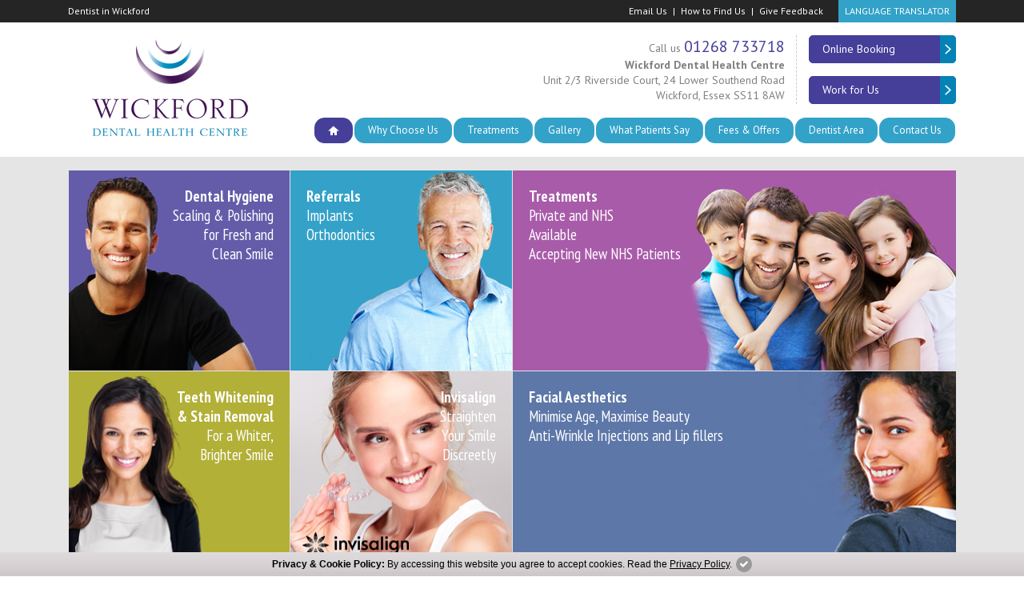

--- FILE ---
content_type: text/html; charset=UTF-8
request_url: https://wickforddentist.co.uk/
body_size: 11543
content:
<!doctype html>
<html lang="en-GB"><head>
	<!-- Required meta tags -->
	<meta charset="utf-8">
	<meta name="viewport" content="width=device-width, initial-scale=1, shrink-to-fit=no">
	<title>Dentist in Wickford | Wickford Dental Health Centre </title>
	<meta name="description" property="og:description" content="As a dentist in Wickford, Wickford Dental Health Centre provide our patients with high quality dentistry using only the latest dental technology and techniques." />
	<meta name="keywords" content="Dentist in Wickford" />
    <link rel="canonical" href="https://wickforddentist.co.uk" />
    <link rel="alternate" href="https://wickforddentist.co.uk" hreflang="en-GB" />
	<!-- Bootstrap CSS -->
<link rel="stylesheet" href="https://stackpath.bootstrapcdn.com/bootstrap/4.4.1/css/bootstrap.min.css" integrity="sha384-Vkoo8x4CGsO3+Hhxv8T/Q5PaXtkKtu6ug5TOeNV6gBiFeWPGFN9MuhOf23Q9Ifjh" crossorigin="anonymous">
<!-- Style CSS -->
<link rel="stylesheet" type="text/css" href="css/slick.css"/>
<link href="css/style.css" rel="stylesheet" />
<link href="css/accordion.css" rel="stylesheet" />
<link href="css/ddaccordion.css" rel="stylesheet" />
<!-- Style for Safari Browser CSS -->
<script>
	if(navigator.userAgent.indexOf('Safari') !=-1 && navigator.userAgent.indexOf('Chrome') == -1) {
    	document.write('<link href="css/style-safari.css" rel="stylesheet" />');
	}
</script>
<!-- Fonts -->

<link rel="preconnect" href="https://fonts.gstatic.com">
<link href="https://fonts.googleapis.com/css2?family=PT+Sans+Narrow:wght@400;700&family=PT+Sans:wght@400;700&display=swap" rel="stylesheet">
<link href="https://fonts.googleapis.com/css?family=Open+Sans:300,400,600,700" rel="stylesheet" />
<!-- External styles -->
<link href="https://www.dental-focus.com/marketing/shadowbox/shadowbox.css" rel="stylesheet" type="text/css" />
<link href="https://www.dental-focus.com/cookie-policy/CookiePolicy.css" rel="stylesheet" type="text/css" />

<!-- jQuery first, then Popper.js, then Bootstrap JS -->
<script src="https://cdnjs.cloudflare.com/ajax/libs/jquery/3.2.1/jquery.min.js"></script>
<!--[if IE 9]>
    <link href="css/bootstrap-ie9.min.css" rel="stylesheet">
<![endif]-->
<!--[if lte IE 8]>
    <link href="https://cdn.jsdelivr.net/gh/coliff/bootstrap-ie8/css/bootstrap-ie8.min.css" rel="stylesheet">
    <script src="https://cdn.jsdelivr.net/g/html5shiv@3.7.3"></script>
<![endif]-->
<!-- Favicon -->
<link rel="apple-touch-icon" sizes="60x60" href="retina-images/favicons/apple-touch-icon.png">
<link rel="icon" type="image/png" sizes="32x32" href="retina-images/favicons/favicon-32x32.png">
<link rel="icon" type="image/png" sizes="16x16" href="retina-images/favicons/favicon-16x16.png">
<link rel="manifest" href="retina-images/favicons/site.webmanifest">
<link rel="mask-icon" href="retina-images/favicons/safari-pinned-tab.svg" color="#33a2c9">
<meta name="msapplication-TileColor" content="#33a2c9">
<meta name="theme-color" content="#ffffff">	<!-- Google Tag Manager -->
<script>(function(w,d,s,l,i){w[l]=w[l]||[];w[l].push({'gtm.start':
new Date().getTime(),event:'gtm.js'});var f=d.getElementsByTagName(s)[0],
j=d.createElement(s),dl=l!='dataLayer'?'&l='+l:'';j.async=true;j.src=
'https://www.googletagmanager.com/gtm.js?id='+i+dl;f.parentNode.insertBefore(j,f);
})(window,document,'script','dataLayer','GTM-W4WZQZC');</script>
<!-- End Google Tag Manager --></head>
<body>
<!-- Google Tag Manager (noscript) -->
<noscript><iframe src="https://www.googletagmanager.com/ns.html?id=GTM-W4WZQZC"
height="0" width="0" style="display:none;visibility:hidden"></iframe></noscript>
<!-- End Google Tag Manager (noscript) --><div id="back-to-top"><a href="#" title="Click to Top"><img src="retina-images/ico-arrow-top.svg" alt="Click to Top" class="w-auto h-auto"></a></div>

<div class="band bg-dark text-white top-strip d-none d-md-block">
	<div class="container top-panel">
		<div class="row">
        					<div class="col-md-5"><h1 class="h1">Dentist in Wickford</h1></div>
                        <div class="col-md-7 text-right">
				<a class="top-link" href="email-us.html">Email Us</a><a class="top-link" href="find-dentists-wickford.html">How to Find Us</a><a class="top-link mr-1" href="dental-feedback.html">Give Feedback</a>
               
                <a href="https://translate.google.co.uk/translate?hl=en&amp;sl=en&amp;tl=hi&amp;u=https%3A//wickforddentist.co.uk/" target="_blank" rel="nofollow" class="translate-btn fontz">Language Translator</a>
                
                
			</div>
		</div>
	</div>
</div>
 
<header class="band bg-white page-header mb-1 mb-md-0" id="site-header">
	<div class="container pt-1 mb-1">
		<div class="row">
			<div class="col-6 col-md-3 custom-padd-m pl-md-0 pr-md-0 pr-lg-auto pl-lg-auto text-md-center">
				<a href="/" class="site-logo"><img class="mh-md-inherit transition" src="retina-images/logo.png" alt="Wickford Dental Health Centre"></a>
			</div>
			<div class="col-6 col-md-9  text-right">
            	<div class="row">
                    <div class="col-12 col-md-7 col-xl-9">    
                        <div class="phoneheader">
                            Call us <a class="phonelink d-block d-md-inline-block text-primary phone-call-tracking" href="tel:01268733718">01268 733718</a>
                        </div>
                        <address class="d-none d-md-inline-block mb-0 align-middle position-relative">
                            <strong>Wickford Dental Health Centre</strong><br> Unit 2/3 Riverside Court, 24 Lower Southend Road<br> Wickford, Essex SS11 8AW
                        </address>
                        <span class="sepline d-none d-md-inline-block"></span>
                    </div>
                    <div class="col-12 col-md-5 col-xl-3 d-none d-md-inline-block">
                    	<a href="email-us.html#emailform" class="btn btn-head w-100 mb-1">Online Booking<span><svg x="0px" y="0px" width="12px" height="35px" viewBox="-42.5 -45 100 100" enable-background="new -42.5 -45 100 100" xml:space="preserve"><path fill="#ffffff" d="M-16.668,53.997l-5.137-5c-0.612-0.611-1.028-1.406-1.028-2.311c0-0.808,0.416-1.706,1.028-2.305L21.432,5l-43.236-39.382c-0.612-0.599-1.028-1.497-1.028-2.298s0.416-1.706,1.028-2.309l5.137-5.013C-16.05-44.6-15.125-45-14.305-45s1.751,0.4,2.363,0.999L38.801,2.691C39.42,3.294,39.833,4.199,39.833,5s-0.413,1.706-1.025,2.308l-50.742,46.689c-0.619,0.6-1.55,1.003-2.37,1.003S-16.05,54.597-16.668,53.997z"/></svg></span></a>
                        <a href="https://www.inspiredentalgroupcareers.co.uk/" target="_blank" rel="nofollow" class="btn btn-head w-100 scroll">Work for Us<span><svg x="0px" y="0px" width="12px" height="35px" viewBox="-42.5 -45 100 100" enable-background="new -42.5 -45 100 100" xml:space="preserve"><path fill="#ffffff" d="M-16.668,53.997l-5.137-5c-0.612-0.611-1.028-1.406-1.028-2.311c0-0.808,0.416-1.706,1.028-2.305L21.432,5l-43.236-39.382c-0.612-0.599-1.028-1.497-1.028-2.298s0.416-1.706,1.028-2.309l5.137-5.013C-16.05-44.6-15.125-45-14.305-45s1.751,0.4,2.363,0.999L38.801,2.691C39.42,3.294,39.833,4.199,39.833,5s-0.413,1.706-1.025,2.308l-50.742,46.689c-0.619,0.6-1.55,1.003-2.37,1.003S-16.05,54.597-16.668,53.997z"/></svg></span></a>
                	</div>
                </div>
				<button class="navbar-toggler position-relative d-md-none ml-1" type="button" data-toggle="collapse" data-target="#navbarSupportedContent" aria-controls="navbarSupportedContent" aria-expanded="false" aria-label="Toggle navigation">
					<i class="i-line top transition"></i> <i class="i-line middle transition"></i> <i class="i-line bottom transition"></i>
				</button>
                
				<nav class="navbar navbar-expand-md p-0 d-none d-md-block">
					<div class="collapse navbar-collapse justify-content-md-end" id="navbarSupportedContent">
						<ul class="navbar-nav">
	<li class="active nav-item">
		<a class="nav-link" href="/" title="Home"><img src="retina-images/home.png" alt="Home" /></a>
	</li>
	<li class=" nav-item dropdown">
		<a class="nav-link dropdown-toggle" data-toggle="dropdown" href="about-us.html" title="Why Choose Us">Why Choose Us</a>
		<ul class="dropdown-menu d-md-none">
			<li><a class="dropdown-item" href="about-us.html" title="About Us">About Us</a></li>
			<li><a class="dropdown-item" href="dental-team.html" title="Our Team">Our Team</a></li>
			<li><a class="dropdown-item" href="email-us.html" title="Opening Hours">Opening Hours</a></li>
			<li><a class="dropdown-item" href="email-us.html" title="Contact Us">Contact Us</a></li>
			<li><a class="dropdown-item" href="email-us.html#emergency" title="Emergency Appointments">Emergency Appointments</a></li>
		</ul>
		<div class="dropdown-menu custom-dropdown">
			<div class="row custom-row">
				<div class="col-md-6 colm">
					<ul class="dropdown-list">
						<li><a href="about-us.html" title="About Us">About Us</a></li>
						<li><a href="dental-team.html" title="Our Team">Our Team</a></li>
						<li><a href="email-us.html" title="Opening Hours">Opening Hours</a></li>
						<li><a href="email-us.html" title="Contact Us">Contact Us</a></li>
						<li><a href="email-us.html#emergency" title="Emergency Appointments">Emergency Appointments</a></li>
					</ul>
				</div>
				<div class="col-md-6 colm"><img class="w-100 h-auto" src="retina-images/dropdown-img1.jpg" alt="Why Choose Us" /></div>
			</div>
		</div>
	</li>
	<li class=" nav-item dropdown position-md-static">
		<a class="nav-link dropdown-toggle" data-toggle="dropdown" href="dental-treatments-wickford.html" title="Treatments">Treatments</a>
		<ul class="dropdown-menu d-md-none">
			<li><a class="dropdown-item" href="dental-treatments-wickford.html" title="Dental Treatments">Dental Treatments</a></li>
			<div class="dropdown-divider"></div>
			<li><div class="dropdown-item text-secondary">Cosmetics Dentistry</div></li>
			<li><a class="dropdown-item" href="teeth-whitening-wickford.html" title="Teeth Whitening">Teeth Whitening</a></li>
			<li><a class="dropdown-item" href="porcelain-veneers-inlays-wickford.html" title="Porcelain Veneers, Inlays">Porcelain Veneers, Inlays</a></li>
			<li><a class="dropdown-item" href="white-fillings-wickford.html" title="White Fillings">White Fillings</a></li>
			<li><a class="dropdown-item" href="dental-implants-wickford.html" title="Dental Implants">Dental Implants</a></li>
			<div class="dropdown-divider"></div>
			<li><div class="dropdown-item text-secondary">Restorative Dentistry</div></li>
			<li><a class="dropdown-item" href="broken-teeth-wickford.html" title="Broken Teeth">Broken Teeth</a></li>
			<li><a class="dropdown-item" href="dental-crowns-wickford.html" title="Crowns">Crowns</a></li>
			<li><a class="dropdown-item" href="dental-bridges-wickford.html" title="Bridges">Bridges</a></li>
			<li><a class="dropdown-item" href="dental-dentures-wickford.html" title="Dentures">Dentures</a></li>
			<div class="dropdown-divider"></div>
			<li><div class="dropdown-item text-secondary">Preventative Dentistry</div></li>
			<li><a class="dropdown-item" href="children-dentistry-wickford.html" title="Children">Children</a></li>
			<li><a class="dropdown-item" href="dental-hygiene-wickford.html" title="Dental Hygiene">Dental Hygiene</a></li>
			<li><a class="dropdown-item" href="bad-breath-gum-disease-wickford.html" title="Bad Breath & Gum Disease">Bad Breath & Gum Disease</a></li>
			<li><a class="dropdown-item" href="decay-detection-wickford.html" title="Decay Detection">Decay Detection</a></li>
			<li><a class="dropdown-item" href="mouth-cancer-screening.html" title="Mouth Cancer Screening">Mouth Cancer Screening</a></li>
			<div class="dropdown-divider"></div>
			<li><div class="dropdown-item text-secondary">General Dentistry</div></li>
			<li><a class="dropdown-item" href="oral-surgery-wickford.html" title="Oral Surgery / Extractions">Oral Surgery / Extractions</a></li>
			<li><a class="dropdown-item" href="root-canal-wickford.html" title="Root Canal">Root Canal</a></li>
			<li><a class="dropdown-item" href="amalgam-removals-wickford.html" title="Amalgam Removals">Amalgam Removals</a></li>
			<div class="dropdown-divider"></div>
			<li><div class="dropdown-item text-secondary">Orthodontic</div></li>
			<li><a class="dropdown-item" href="invisalign-wickford.html" title="Invisalign">Invisalign</a></li>
			<li><a class="dropdown-item" href="six-month-smiles-wickford.html" title="Six Month Smiles">Six Month Smiles</a></li>
			<div class="dropdown-divider"></div>
			<li><div class="dropdown-item text-secondary">Facial Aesthetics</div></li>
			<li><a class="dropdown-item" href="anti-wrinkle-treatment-wickford.html" title="Anti-wrinkle Treatment">Anti-Wrinkle Treatment</a></li>
		</ul>
		<div class="dropdown-menu custom-dropdown w-100 treatment-dropdown right custom-menu">
			<div class="row custom-row">
				<div class="col-md-12 col-xl-12 colm">
					<div class="row custom-row">
						<div class="col-md-4 colm equalheight">
							<div class="sub-title4 text-secondary">Cosmetics Dentistry</div>
							<ul class="dropdown-list">
								<li><a href="teeth-whitening-wickford.html" title="Teeth Whitening">Teeth Whitening</a></li>
								<li><a href="porcelain-veneers-inlays-wickford.html" title="Porcelain Veneers, Inlays">Porcelain Veneers, Inlays</a></li>
								<li><a href="white-fillings-wickford.html" title="White Fillings">White Fillings</a></li>
								<li><a href="dental-implants-wickford.html" title="Dental Implants">Dental Implants</a></li>
							</ul>
						</div>
						<div class="col-md-4 colm equalheight">
							<div class="sub-title4 text-secondary">Restorative Dentistry</div>
							<ul class="dropdown-list">
								<li><a href="broken-teeth-wickford.html" title="Broken Teeth">Broken Teeth</a></li>
								<li><a href="dental-crowns-wickford.html" title="Crowns">Crowns</a></li>
								<li><a href="dental-bridges-wickford.html" title="Bridges">Bridges</a></li>
								<li><a href="dental-dentures-wickford.html" title="Dentures">Dentures</a></li>
							</ul>
						</div>
						<div class="col-md-4 colm equalheight">
							<div class="sub-title4 text-secondary">Preventative Dentistry</div>
							<ul class="dropdown-list">
								<li><a href="children-dentistry-wickford.html" title="Children">Children</a></li>
								<li><a href="dental-hygiene-wickford.html" title="Dental Hygiene">Dental Hygiene</a></li>
								<li><a href="bad-breath-gum-disease-wickford.html" title="Bad Breath & Gum Disease">Bad Breath & Gum Disease</a></li>
								<li><a href="decay-detection-wickford.html" title="Decay Detection">Decay Detection</a></li>
								<li><a href="mouth-cancer-screening.html" title="Mouth Cancer Screening">Mouth Cancer Screening</a></li>
							</ul>
						</div>
						<div class="col-md-4 colm equalheight pt-1 pt-xl-2">
						   <div class="sub-title4 text-secondary">General Dentistry</div>
						   <ul class="dropdown-list">
								<li><a href="oral-surgery-wickford.html" title="Oral Surgery / Extractions">Oral Surgery / Extractions</a></li>
								<li><a href="root-canal-wickford.html" title="Root Canal">Root Canal</a></li>
								<li><a href="amalgam-removals-wickford.html" title="Amalgam Removals">Amalgam Removals</a></li>
							</ul>
						</div>
						<div class="col-md-4 colm equalheight pt-1 pt-xl-2">
							<div class="sub-title4 text-secondary">Orthodontic</div>
							<ul class="dropdown-list">
								<li><a href="invisalign-wickford.html" title="Invisalign">Invisalign</a></li>
								<li><a href="six-month-smiles-wickford.html" title="Six Month Smiles">Six Month Smiles</a></li>
							</ul>
						</div>
						<div class="col-md-4 colm equalheight pt-1 pt-xl-2">
							<div class="sub-title4 text-secondary">Facial Aesthetics</div>
							<ul class="dropdown-list">
								<li><a href="anti-wrinkle-treatment-wickford.html" title="Anti-Wrinkle Treatment">Anti-wrinkle Treatment</a></li>
							</ul>
						</div>
					</div>
				</div>
				<!--<div class="col-md-4 col-xl-3 colm">
                 
                </div>-->
			</div>
		</div>
	</li>
	<li class=" nav-item dropdown">
		<a class="nav-link dropdown-toggle" data-toggle="dropdown" href="dental-practice-gallery.html" title="Gallery">Gallery</a>
		<ul class="dropdown-menu d-md-none">
			<li><a class="dropdown-item" href="dental-practice-gallery.html" title="Practice Gallery">Practice Gallery</a></li>
			<li><a class="dropdown-item" href="dental-smile-gallery.html" title="Patient Smile Gallery">Patient Smile Gallery</a></li>
		</ul>
		<div class="dropdown-menu custom-dropdown">
			<div class="row custom-row">
				<div class="col-md-6 colm">
					<ul class="dropdown-list">
						<li><a href="dental-practice-gallery.html" title="Practice Gallery">Practice Gallery</a></li>
						<li><a href="dental-smile-gallery.html" title="Patient Smile Gallery">Patient Smile Gallery</a></li>
					</ul>
				</div>
				<div class="col-md-6 colm"><img class="w-100 h-auto" src="retina-images/dropdown-img2.jpg" alt="Gallery" /></div>
			</div>
		</div>
	</li>
    
    
    <li class=" nav-item dropdown">
		<a class="nav-link dropdown-toggle" data-toggle="dropdown" href="dental-testimonials.html" title="What Patients Say">What Patients Say</a>
		<ul class="dropdown-menu d-md-none">
			<li><a class="dropdown-item" href="dental-testimonials.html" title="Testimonials">Testimonials</a></li>
		</ul>
		<div class="dropdown-menu custom-dropdown">
			<div class="row custom-row">
				<div class="col-md-6 colm">
					<ul class="dropdown-list">
						<li><a href="dental-testimonials.html" title="Testimonials">Testimonials</a></li>
					</ul>
				</div>
				<div class="col-md-6 colm"><img class="w-100 h-auto" src="retina-images/dropdown-img6.jpg" alt="What Patients Say" /></div>
			</div>
		</div>
	</li>
    
    
    
    
    
    
    
	<li class=" nav-item dropdown">
		<a class="nav-link dropdown-toggle" data-toggle="dropdown" href="nhs-fees.html" title="Fees & Offers">Fees & Offers</a>
		<ul class="dropdown-menu d-md-none">
			<li><a class="dropdown-item" href="nhs-fees.html" title="NHS Fees"><img src="retina-images/nhs-logo.jpg" alt="NHS" class="nav-nhs w-auto h-auto" /> Fees</a></li>
			<li><a class="dropdown-item" href="private-fees.html" title="Private Fees & Finance">Private Fees & Finance</a></li>
			<li><a class="dropdown-item" href="dental-special-offers.html" title="Special Offers">Special Offers</a></li>
		</ul>
		<div class="dropdown-menu custom-dropdown right">
			<div class="row custom-row">
				<div class="col-md-6 colm">
					<ul class="dropdown-list">
						<li><a href="nhs-fees.html" title="NHS Fees"><img src="retina-images/nhs-logo.jpg" alt="NHS" class="nav-nhs w-auto h-auto" /> Fees</a></li>
						<li><a href="private-fees.html" title="Private Fees & Finance">Private Fees & Finance</a></li>
						<li><a href="dental-special-offers.html" title="Special Offers">Special Offers</a></li>
					</ul>
				</div>
				<div class="col-md-6 colm"><img class="w-100 h-auto" src="retina-images/dropdown-img3.jpg" alt="Fees & Offers" /></div>
			</div>
		</div>
	</li>
	<li class=" nav-item ">
		<a class="nav-link" href="dentist-area.html" title="Dentist Area">Dentist&nbsp;Area</a>
	</li>
	<li class=" nav-item dropdown">
		<a class="nav-link dropdown-toggle" data-toggle="dropdown" href="email-us.html" title="Contact Us">Contact Us</a>
		<ul class="dropdown-menu d-md-none">
			<li><a class="dropdown-item" href="email-us.html" title="Email Us">Email Us</a></li>
			<li><a class="dropdown-item" href="find-dentists-wickford.html" title="How to Find Us">How to Find Us</a></li>
			<li><a class="dropdown-item" href="faq.html" title="FAQ">FAQ</a></li>
			<li><a class="dropdown-item" href="dentist-area.html#employment" title="Employment Opportunities">Employment Opportunities</a></li>
			<li><a class="dropdown-item" href="dental-feedback.html" title="Give Feedback">Give Feedback</a></li>
		</ul>
		<div class="dropdown-menu custom-dropdown right">
			<div class="row custom-row">
				<div class="col-md-6 colm">
					<ul class="dropdown-list">
						<li><a href="email-us.html" title="Email Us">Email Us</a></li>
						<li><a href="find-dentists-wickford.html" title="How to Find Us">How to Find Us</a></li>
						<li><a href="faq.html" title="FAQ">FAQ</a></li>
						<li><a href="dentist-area.html#employment" title="Employment Opportunities">Employment Opportunities</a></li>
						<li><a href="dental-feedback.html" title="Give Feedback">Give Feedback</a></li>
					</ul>
				</div>
				<div class="col-md-6 colm"><img class="w-100 h-auto" src="retina-images/dropdown-img4.jpg" alt="Contact Us" /></div>
			</div>
		</div>
	</li>
</ul>					</div>
				</nav>
			</div>
            <div class="col-12 d-md-none d-block mt-1 text-center">
                <a href="email-us.html#emailform" class="btn btn-head mb-1">Online Booking<span><svg x="0px" y="0px" width="12px" height="35px" viewBox="-42.5 -45 100 100" enable-background="new -42.5 -45 100 100" xml:space="preserve"><path fill="#ffffff" d="M-16.668,53.997l-5.137-5c-0.612-0.611-1.028-1.406-1.028-2.311c0-0.808,0.416-1.706,1.028-2.305L21.432,5l-43.236-39.382c-0.612-0.599-1.028-1.497-1.028-2.298s0.416-1.706,1.028-2.309l5.137-5.013C-16.05-44.6-15.125-45-14.305-45s1.751,0.4,2.363,0.999L38.801,2.691C39.42,3.294,39.833,4.199,39.833,5s-0.413,1.706-1.025,2.308l-50.742,46.689c-0.619,0.6-1.55,1.003-2.37,1.003S-16.05,54.597-16.668,53.997z"/></svg></span></a>
                <a href="https://www.inspiredentalgroupcareers.co.uk/" target="_blank" rel="nofollow" class="btn btn-head">Work for Us<span><svg x="0px" y="0px" width="12px" height="35px" viewBox="-42.5 -45 100 100" enable-background="new -42.5 -45 100 100" xml:space="preserve"><path fill="#ffffff" d="M-16.668,53.997l-5.137-5c-0.612-0.611-1.028-1.406-1.028-2.311c0-0.808,0.416-1.706,1.028-2.305L21.432,5l-43.236-39.382c-0.612-0.599-1.028-1.497-1.028-2.298s0.416-1.706,1.028-2.309l5.137-5.013C-16.05-44.6-15.125-45-14.305-45s1.751,0.4,2.363,0.999L38.801,2.691C39.42,3.294,39.833,4.199,39.833,5s-0.413,1.706-1.025,2.308l-50.742,46.689c-0.619,0.6-1.55,1.003-2.37,1.003S-16.05,54.597-16.668,53.997z"/></svg></span></a>
            </div>
		</div>
	</div>
</header>

<nav class="band bg-dark navbar navbar-expand-md p-0 fixed-top mt-0" id="main-menu">
	<div class="container">
		<div class="collapse navbar-collapse justify-content-md-center position-relative" id="navbarSupportedContent">
			<a href="/" class="navbar-brand d-none d-md-inline-block"><img src="retina-images/logo-nav.png" alt="Wickford Dental Health Centre" /></a>
			<ul class="navbar-nav">
	<li class="active nav-item">
		<a class="nav-link" href="/" title="Home"><img src="retina-images/home.png" alt="Home" /></a>
	</li>
	<li class=" nav-item dropdown">
		<a class="nav-link dropdown-toggle" data-toggle="dropdown" href="about-us.html" title="Why Choose Us">Why Choose Us</a>
		<ul class="dropdown-menu d-md-none">
			<li><a class="dropdown-item" href="about-us.html" title="About Us">About Us</a></li>
			<li><a class="dropdown-item" href="dental-team.html" title="Our Team">Our Team</a></li>
			<li><a class="dropdown-item" href="email-us.html" title="Opening Hours">Opening Hours</a></li>
			<li><a class="dropdown-item" href="email-us.html" title="Contact Us">Contact Us</a></li>
			<li><a class="dropdown-item" href="email-us.html#emergency" title="Emergency Appointments">Emergency Appointments</a></li>
		</ul>
		<div class="dropdown-menu custom-dropdown">
			<div class="row custom-row">
				<div class="col-md-6 colm">
					<ul class="dropdown-list">
						<li><a href="about-us.html" title="About Us">About Us</a></li>
						<li><a href="dental-team.html" title="Our Team">Our Team</a></li>
						<li><a href="email-us.html" title="Opening Hours">Opening Hours</a></li>
						<li><a href="email-us.html" title="Contact Us">Contact Us</a></li>
						<li><a href="email-us.html#emergency" title="Emergency Appointments">Emergency Appointments</a></li>
					</ul>
				</div>
				<div class="col-md-6 colm"><img class="w-100 h-auto" src="retina-images/dropdown-img1.jpg" alt="Why Choose Us" /></div>
			</div>
		</div>
	</li>
	<li class=" nav-item dropdown position-md-static">
		<a class="nav-link dropdown-toggle" data-toggle="dropdown" href="dental-treatments-wickford.html" title="Treatments">Treatments</a>
		<ul class="dropdown-menu d-md-none">
			<li><a class="dropdown-item" href="dental-treatments-wickford.html" title="Dental Treatments">Dental Treatments</a></li>
			<div class="dropdown-divider"></div>
			<li><div class="dropdown-item text-secondary">Cosmetics Dentistry</div></li>
			<li><a class="dropdown-item" href="teeth-whitening-wickford.html" title="Teeth Whitening">Teeth Whitening</a></li>
			<li><a class="dropdown-item" href="porcelain-veneers-inlays-wickford.html" title="Porcelain Veneers, Inlays">Porcelain Veneers, Inlays</a></li>
			<li><a class="dropdown-item" href="white-fillings-wickford.html" title="White Fillings">White Fillings</a></li>
			<li><a class="dropdown-item" href="dental-implants-wickford.html" title="Dental Implants">Dental Implants</a></li>
			<div class="dropdown-divider"></div>
			<li><div class="dropdown-item text-secondary">Restorative Dentistry</div></li>
			<li><a class="dropdown-item" href="broken-teeth-wickford.html" title="Broken Teeth">Broken Teeth</a></li>
			<li><a class="dropdown-item" href="dental-crowns-wickford.html" title="Crowns">Crowns</a></li>
			<li><a class="dropdown-item" href="dental-bridges-wickford.html" title="Bridges">Bridges</a></li>
			<li><a class="dropdown-item" href="dental-dentures-wickford.html" title="Dentures">Dentures</a></li>
			<div class="dropdown-divider"></div>
			<li><div class="dropdown-item text-secondary">Preventative Dentistry</div></li>
			<li><a class="dropdown-item" href="children-dentistry-wickford.html" title="Children">Children</a></li>
			<li><a class="dropdown-item" href="dental-hygiene-wickford.html" title="Dental Hygiene">Dental Hygiene</a></li>
			<li><a class="dropdown-item" href="bad-breath-gum-disease-wickford.html" title="Bad Breath & Gum Disease">Bad Breath & Gum Disease</a></li>
			<li><a class="dropdown-item" href="decay-detection-wickford.html" title="Decay Detection">Decay Detection</a></li>
			<li><a class="dropdown-item" href="mouth-cancer-screening.html" title="Mouth Cancer Screening">Mouth Cancer Screening</a></li>
			<div class="dropdown-divider"></div>
			<li><div class="dropdown-item text-secondary">General Dentistry</div></li>
			<li><a class="dropdown-item" href="oral-surgery-wickford.html" title="Oral Surgery / Extractions">Oral Surgery / Extractions</a></li>
			<li><a class="dropdown-item" href="root-canal-wickford.html" title="Root Canal">Root Canal</a></li>
			<li><a class="dropdown-item" href="amalgam-removals-wickford.html" title="Amalgam Removals">Amalgam Removals</a></li>
			<div class="dropdown-divider"></div>
			<li><div class="dropdown-item text-secondary">Orthodontic</div></li>
			<li><a class="dropdown-item" href="invisalign-wickford.html" title="Invisalign">Invisalign</a></li>
			<li><a class="dropdown-item" href="six-month-smiles-wickford.html" title="Six Month Smiles">Six Month Smiles</a></li>
			<div class="dropdown-divider"></div>
			<li><div class="dropdown-item text-secondary">Facial Aesthetics</div></li>
			<li><a class="dropdown-item" href="anti-wrinkle-treatment-wickford.html" title="Anti-wrinkle Treatment">Anti-Wrinkle Treatment</a></li>
		</ul>
		<div class="dropdown-menu custom-dropdown w-100 treatment-dropdown right custom-menu">
			<div class="row custom-row">
				<div class="col-md-12 col-xl-12 colm">
					<div class="row custom-row">
						<div class="col-md-4 colm equalheight">
							<div class="sub-title4 text-secondary">Cosmetics Dentistry</div>
							<ul class="dropdown-list">
								<li><a href="teeth-whitening-wickford.html" title="Teeth Whitening">Teeth Whitening</a></li>
								<li><a href="porcelain-veneers-inlays-wickford.html" title="Porcelain Veneers, Inlays">Porcelain Veneers, Inlays</a></li>
								<li><a href="white-fillings-wickford.html" title="White Fillings">White Fillings</a></li>
								<li><a href="dental-implants-wickford.html" title="Dental Implants">Dental Implants</a></li>
							</ul>
						</div>
						<div class="col-md-4 colm equalheight">
							<div class="sub-title4 text-secondary">Restorative Dentistry</div>
							<ul class="dropdown-list">
								<li><a href="broken-teeth-wickford.html" title="Broken Teeth">Broken Teeth</a></li>
								<li><a href="dental-crowns-wickford.html" title="Crowns">Crowns</a></li>
								<li><a href="dental-bridges-wickford.html" title="Bridges">Bridges</a></li>
								<li><a href="dental-dentures-wickford.html" title="Dentures">Dentures</a></li>
							</ul>
						</div>
						<div class="col-md-4 colm equalheight">
							<div class="sub-title4 text-secondary">Preventative Dentistry</div>
							<ul class="dropdown-list">
								<li><a href="children-dentistry-wickford.html" title="Children">Children</a></li>
								<li><a href="dental-hygiene-wickford.html" title="Dental Hygiene">Dental Hygiene</a></li>
								<li><a href="bad-breath-gum-disease-wickford.html" title="Bad Breath & Gum Disease">Bad Breath & Gum Disease</a></li>
								<li><a href="decay-detection-wickford.html" title="Decay Detection">Decay Detection</a></li>
								<li><a href="mouth-cancer-screening.html" title="Mouth Cancer Screening">Mouth Cancer Screening</a></li>
							</ul>
						</div>
						<div class="col-md-4 colm equalheight pt-1 pt-xl-2">
						   <div class="sub-title4 text-secondary">General Dentistry</div>
						   <ul class="dropdown-list">
								<li><a href="oral-surgery-wickford.html" title="Oral Surgery / Extractions">Oral Surgery / Extractions</a></li>
								<li><a href="root-canal-wickford.html" title="Root Canal">Root Canal</a></li>
								<li><a href="amalgam-removals-wickford.html" title="Amalgam Removals">Amalgam Removals</a></li>
							</ul>
						</div>
						<div class="col-md-4 colm equalheight pt-1 pt-xl-2">
							<div class="sub-title4 text-secondary">Orthodontic</div>
							<ul class="dropdown-list">
								<li><a href="invisalign-wickford.html" title="Invisalign">Invisalign</a></li>
								<li><a href="six-month-smiles-wickford.html" title="Six Month Smiles">Six Month Smiles</a></li>
							</ul>
						</div>
						<div class="col-md-4 colm equalheight pt-1 pt-xl-2">
							<div class="sub-title4 text-secondary">Facial Aesthetics</div>
							<ul class="dropdown-list">
								<li><a href="anti-wrinkle-treatment-wickford.html" title="Anti-Wrinkle Treatment">Anti-wrinkle Treatment</a></li>
							</ul>
						</div>
					</div>
				</div>
				<!--<div class="col-md-4 col-xl-3 colm">
                 
                </div>-->
			</div>
		</div>
	</li>
	<li class=" nav-item dropdown">
		<a class="nav-link dropdown-toggle" data-toggle="dropdown" href="dental-practice-gallery.html" title="Gallery">Gallery</a>
		<ul class="dropdown-menu d-md-none">
			<li><a class="dropdown-item" href="dental-practice-gallery.html" title="Practice Gallery">Practice Gallery</a></li>
			<li><a class="dropdown-item" href="dental-smile-gallery.html" title="Patient Smile Gallery">Patient Smile Gallery</a></li>
		</ul>
		<div class="dropdown-menu custom-dropdown">
			<div class="row custom-row">
				<div class="col-md-6 colm">
					<ul class="dropdown-list">
						<li><a href="dental-practice-gallery.html" title="Practice Gallery">Practice Gallery</a></li>
						<li><a href="dental-smile-gallery.html" title="Patient Smile Gallery">Patient Smile Gallery</a></li>
					</ul>
				</div>
				<div class="col-md-6 colm"><img class="w-100 h-auto" src="retina-images/dropdown-img2.jpg" alt="Gallery" /></div>
			</div>
		</div>
	</li>
    
    
    <li class=" nav-item dropdown">
		<a class="nav-link dropdown-toggle" data-toggle="dropdown" href="dental-testimonials.html" title="What Patients Say">What Patients Say</a>
		<ul class="dropdown-menu d-md-none">
			<li><a class="dropdown-item" href="dental-testimonials.html" title="Testimonials">Testimonials</a></li>
		</ul>
		<div class="dropdown-menu custom-dropdown">
			<div class="row custom-row">
				<div class="col-md-6 colm">
					<ul class="dropdown-list">
						<li><a href="dental-testimonials.html" title="Testimonials">Testimonials</a></li>
					</ul>
				</div>
				<div class="col-md-6 colm"><img class="w-100 h-auto" src="retina-images/dropdown-img6.jpg" alt="What Patients Say" /></div>
			</div>
		</div>
	</li>
    
    
    
    
    
    
    
	<li class=" nav-item dropdown">
		<a class="nav-link dropdown-toggle" data-toggle="dropdown" href="nhs-fees.html" title="Fees & Offers">Fees & Offers</a>
		<ul class="dropdown-menu d-md-none">
			<li><a class="dropdown-item" href="nhs-fees.html" title="NHS Fees"><img src="retina-images/nhs-logo.jpg" alt="NHS" class="nav-nhs w-auto h-auto" /> Fees</a></li>
			<li><a class="dropdown-item" href="private-fees.html" title="Private Fees & Finance">Private Fees & Finance</a></li>
			<li><a class="dropdown-item" href="dental-special-offers.html" title="Special Offers">Special Offers</a></li>
		</ul>
		<div class="dropdown-menu custom-dropdown right">
			<div class="row custom-row">
				<div class="col-md-6 colm">
					<ul class="dropdown-list">
						<li><a href="nhs-fees.html" title="NHS Fees"><img src="retina-images/nhs-logo.jpg" alt="NHS" class="nav-nhs w-auto h-auto" /> Fees</a></li>
						<li><a href="private-fees.html" title="Private Fees & Finance">Private Fees & Finance</a></li>
						<li><a href="dental-special-offers.html" title="Special Offers">Special Offers</a></li>
					</ul>
				</div>
				<div class="col-md-6 colm"><img class="w-100 h-auto" src="retina-images/dropdown-img3.jpg" alt="Fees & Offers" /></div>
			</div>
		</div>
	</li>
	<li class=" nav-item ">
		<a class="nav-link" href="dentist-area.html" title="Dentist Area">Dentist&nbsp;Area</a>
	</li>
	<li class=" nav-item dropdown">
		<a class="nav-link dropdown-toggle" data-toggle="dropdown" href="email-us.html" title="Contact Us">Contact Us</a>
		<ul class="dropdown-menu d-md-none">
			<li><a class="dropdown-item" href="email-us.html" title="Email Us">Email Us</a></li>
			<li><a class="dropdown-item" href="find-dentists-wickford.html" title="How to Find Us">How to Find Us</a></li>
			<li><a class="dropdown-item" href="faq.html" title="FAQ">FAQ</a></li>
			<li><a class="dropdown-item" href="dentist-area.html#employment" title="Employment Opportunities">Employment Opportunities</a></li>
			<li><a class="dropdown-item" href="dental-feedback.html" title="Give Feedback">Give Feedback</a></li>
		</ul>
		<div class="dropdown-menu custom-dropdown right">
			<div class="row custom-row">
				<div class="col-md-6 colm">
					<ul class="dropdown-list">
						<li><a href="email-us.html" title="Email Us">Email Us</a></li>
						<li><a href="find-dentists-wickford.html" title="How to Find Us">How to Find Us</a></li>
						<li><a href="faq.html" title="FAQ">FAQ</a></li>
						<li><a href="dentist-area.html#employment" title="Employment Opportunities">Employment Opportunities</a></li>
						<li><a href="dental-feedback.html" title="Give Feedback">Give Feedback</a></li>
					</ul>
				</div>
				<div class="col-md-6 colm"><img class="w-100 h-auto" src="retina-images/dropdown-img4.jpg" alt="Contact Us" /></div>
			</div>
		</div>
	</li>
</ul>		</div>
	</div>
</nav>


<div class="band bg-light banner-home pt-1 pb-1">
	<div class="container">
		<div class="row m-0 text-white">
			<div class="col-md-6 colm m-padding">
				<div class="row">
					<div class="col-6 colm">
						<div class="col-item col-bg1 transition position-relative">
							<a class="hot-link" href="dental-hygiene-wickford.html" title="Dental Hygiene">
								<span class="hover-border border-primary position-absolute left top w-100 h-100 transition"></span>
								<div class="banner-text position-absolute top right text-right">
									<strong>Dental Hygiene </strong><br> Scaling & Polishing <br>for Fresh and <br> Clean Smile
								</div>
								<img src="retina-images/banner-img1.png" alt="Dental Hygiene" />
							</a>
						</div>
					</div>
					<div class="col-6 colm text-right">
						<div class="col-item col-bg2 transition position-relative">
							<a class="hot-link" href="dentist-area.html" title="Referrals">
								<span class="hover-border border-primary position-absolute left top w-100 h-100 transition"></span>
								<div class="banner-text position-absolute top left text-left">
									<strong>Referrals</strong><br> Implants<br> Orthodontics
								</div>
								<img src="retina-images/banner-img2.png" alt="Referrals" />
							</a>
						</div>
					</div>
					<div class="col-6 colm text-left">
						<div class="col-item col-bg3 transition position-relative">
							<a class="hot-link" href="teeth-whitening-wickford.html" title="Teeth Whitening">
								<span class="hover-border border-primary position-absolute left top w-100 h-100 transition"></span>
								<div class="banner-text position-absolute top right text-right">
									<strong>Teeth Whitening<br> & Stain Removal</strong><br> For a Whiter,<br /> Brighter Smile
								</div>
								<img src="retina-images/banner-img3.png" alt="Teeth Whitening" />
							</a>
						</div>
					</div>
					<div class="col-6 colm">
						<div class="col-item col-bg4 transition position-relative">
							<a class="hot-link" href="invisalign-wickford.html" title="Invisalign">
								<span class="hover-border border-primary position-absolute left top w-100 h-100 transition"></span>
								<div class="banner-text position-absolute top right text-right">
									<strong>Invisalign</strong><br>
                                    Straighten <br>Your Smile<br> Discreetly
								</div>
								<img src="retina-images/banner-img4.png" alt="Invisalign" />
							</a>
						</div>
					</div>
				</div>
			</div>
            
            <div class="col-md-6 colm">
				<div class="row">
					<div class="col-md-12 colm text-right">
				<div class="col-item col-bg5 transition position-relative">
					<a class="hot-link" href="dental-treatments-wickford.html" title="Treatments">
						<span class="hover-border border-primary position-absolute left top w-100 h-100 transition"></span>
						
						<div class="banner-text position-absolute top left text-left">
							<strong>Treatments</strong><br> Private and NHS<br> Available <br>Accepting New NHS Patients
						</div>
                      
						<img src="retina-images/hot-img3.png" alt="Treatments" class="img hot6-btn"/>
					</a>
				</div>
			</div>
				</div>
                <div class="row">
					<div class="col-md-12 colm text-right">
				<div class="col-item darkblue  transition position-relative">
					<a class="hot-link" href="anti-wrinkle-treatment-wickford.html" title="Facial Aesthetics">
						<span class="hover-border border-primary position-absolute left top w-100 h-100 transition"></span>
						
						<div class="banner-text position-absolute top left text-left">
								<strong>Facial Aesthetics</strong><br> Minimise Age, Maximise Beauty <br />Anti-Wrinkle Injections and Lip fillers 
						</div>
                       
						<img src="retina-images/hot-img6.png" alt="Facial Aesthetics" class="img hot6-btn"/>
					</a>
				</div>
			</div>
				</div>
			</div>
         </div>
		<div class="bg-primary mb-0 stip-pad">
			
		</div>
		<div class="text-center sub-title2 mb-0 nhs-strip">
        	
			<span class="d-inline-block align-middle  ml-md-2 mt-0 mt-lg-0">Providing NHS Dentistry</span> <img src="retina-images/nhs-logo.jpg" alt="Providing NHS Dentistry" class="ml-1 ml-md-2 mt-0 mt-lg-2 mt-lg-0" />
		</div>
     </div>
</div>

<section class="band text-center pt-3 pb-3">
	<div class="container">
		<div class="row">
			<div class="col-md-7 text-md-left mb-3 mb-md-0 text-lg">
				<h2 class="sub-title1 text-secondary">Wickford Dental Health Centre</h2>
				<p>Welcome to Wickford Dental Health Centre Wickford, Essex. Our dentists in Wickford offer dental treatments for general, preventative, restorative, cosmetic and orthodontic dentistry. We use the latest techniques and products in a calm and friendly environment to provide you with the highest quality dentistry.</p>
				<p>We have been looking after our patients in Wickford since 1990, and with our team of experienced dentists, and wide range of services we are a leading dental practice in Essex. We are accepting new patients right now, so why not contact us to discuss your dental requirements. NHS patients welcome.</p>
				<p class="mb-0 font-weight-bold">Contact Us Now on <a class="phonelink phone-call-tracking" href="tel:01268733718">01268 733718</a></p>
			</div>
			<div class="col-md-5 text-md-left">
				<div class="review-box">
					<div class="line-border-h"></div>
					<div class="p-2 pt-3 pb-3 position-relative sub-title4 mb-0">
						<img src="retina-images/quote-left.svg" alt="review" class="qoute-img position-absolute left top" /> We aim to deliver a patient focused, quality dental service in a safe and friendly environment by staff committed to continuously developing their skills <img src="retina-images/quote-right.svg" alt="review" class="qoute-img position-absolute right bottom" />
					</div>
					<div class="line-border-h"></div>
				</div>
			</div>
		</div>
	</div>
</section>





<hr class="m-0 d-none d-md-block" />
<section class="band text-center">
	<div class="container hidden-xs">
		<div class="row">
			<div class="col-md-12">
			     <ul class="brand-logos">
                    <li><img src="retina-images/bda-logo.png" alt="BDA" /></li>
                    <li><img src="retina-images/six-month-smiles.jpg" alt="Six Month Smiles" /></li>
                    <li><img src="retina-images/lumineers-logo.png" alt="Lumineers" /></li>
                    <li> <img src="retina-images/invisalign-logo.png" alt="Invisalign" /></li>
                    <li> <img src="retina-images/zoom-logo.png" alt="Zoom" /></li>
                    <li><img src="retina-images/nobel-biocare-logo.png" alt="Nobel Biocare" /></li>
                    <li><img src="retina-images/restylane-logo.png" alt="Restylane" /></li>
                    <li> <img src="retina-images/botox-logo.png" alt="Botox" /></li>
                </ul>
            </div>
          </div>
      </div>
</section>
<section class="band bg-darker text-center">
    <div class="container pt-2 pb-2 pt-md-4 pb-md-4">
        <div class="row">			
            <div class="col-md-8 offset-md-2">
            	<h3 class="sub-title mb-1 text-secondary">Contact Us</h3>
                <form action="form/sendemail-contact-us.php" method="post" name="form_contact" id="form_contact" onSubmit="return checkFields_contact()">
                    <input name="recipient" value="hello@wickforddentist.co.uk" type="hidden" />
                    <input name="Page_title" id="Page_title_contact" value="" type="hidden" />
                    <input name="Hostname" id="Hostname_contact" value="" type="hidden" />
                    <input name="subject" value="Website Contact Us Form" type="hidden" />
                    <input name="redirect" value="../thanks-contact-us.html" type="hidden" /> 
                    <div class="row custom-row">
                        <div class="col-md-6 colm pb-1">
                            <input class="form-control" type="text" id="Full_Name_contact" name="Full_Name" value="Full Name *" required="" onFocus="if(trim(document.form_contact.Full_Name.value)=='Full Name *'){ document.form_contact.Full_Name.value='' }" onBlur="if(trim(document.form_contact.Full_Name.value)==''){ document.form_contact.Full_Name.value='Full Name *' }" />
                        </div>
                        <div class="col-md-6 colm pb-1">
                            <input class="form-control" type="text" id="Telephone" name="Telephone" value="Telephone" onFocus="if(trim(document.form_contact.Telephone.value)=='Telephone'){ document.form_contact.Telephone.value='' }" onBlur="if(trim(document.form_contact.Telephone.value)==''){ document.form_contact.Telephone.value='Telephone' }" />
                        </div>
                        <div class="col-md-6 colm pb-1">
                            <input class="form-control" type="text" id="Email_contact" name="Email" value="Email *" required="" onFocus="if(trim(document.form_contact.Email.value)=='Email *'){ document.form_contact.Email.value='' }" onBlur="if(trim(document.form_contact.Email.value)==''){ document.form_contact.Email.value='Email *' }" />
                        </div>
                        <div class="col-md-6 colm pb-1">
                            <select class="custom-select" id="How_Found_contact" name="How_Found" required="">
                                <option value="" disabled selected>How did you find us? *</option>
                                <option value="Google Search">Google Search</option>
                                <option value="Recommendation">Recommendation</option>
                                <option value="Walking Past">Walking Past</option>
                                <option value="Other">Other</option>
                            </select>
                        </div>
                    </div>
                    <div class="pb-1">
                        <textarea class="form-control" id="Message" name="Message" placeholder="" rows="4" onFocus="if(trim(document.form_contact.Message.value)=='Message'){ document.form_contact.Message.value='' }" onBlur="if(trim(document.form_contact.Message.value)==''){ document.form_contact.Message.value='Message' }">Message</textarea>
                    </div>
                    <div class="custom-control text-white text-left text-md-center custom-checkbox">
                        <input type="checkbox" class="custom-control-input" id="Privacy_Policy_contact" name="I_consent_to_my_personal_data_being_collected_and_stored_as_per_the_Privacy_Policy" value="Yes" />
                        <label class="custom-control-label" for="Privacy_Policy_contact">I consent to my personal data being collected and stored as per the <a href="pdf/data-protection-privacy-notice-patients-2024.pdf" target="_blank">Privacy Policy</a>. *</label>
                    </div>
                    <div class="custom-control text-white text-left text-md-center custom-checkbox">
                        <input type="checkbox" class="custom-control-input" id="marketing_communications" name="I_consent_to_my_personal_data_being_collected_and_stored_for_the_purpose_of_marketing_communications" value="Yes" />
                        <label class="custom-control-label" for="marketing_communications">I consent to my personal data being collected and stored for the purpose of marketing communications.</label>
                    </div>
                    <div class="cf-turnstile" data-sitekey="0x4AAAAAACHIs4wXOtki23SU" data-retry="never" data-retry-interval="800000" data-refresh-expired="manual" data-refresh-timeout="manual"></div>
                    <div><input name="Submit" type="submit" value="Send Now" class="btn btn-secondary" onClick="return checkFields_contact()" /></div>
                </form>
			</div>
		</div>
    </div>
</section>
<section class="band bg-dark text-light text-center text-sm-left page-footer">
    <div class="container pt-2">
        <div class="row">			
            <div class="col-md-12">
                <div class="row align-items-md-start">
                    <div class="col-sm-12 col-md-6 pb-2">
                        <h3 class="sub-title3 text-secondary">How to Find Us</h3>
                        <div class="row custom-row">
                            <div class="col-sm-7 col-md-6 col-lg-7 colm mb-1 mb-sm-0">
                                <a href="https://goo.gl/maps/8JXoLhBoUf6dpSdt8" target="_blank" rel="nofollow" class="d-block">
                                	<img src="retina-images/footer-map.jpg" alt="Wickford Dental Health Centre" />
                                </a>
                            </div>
                            <div class="col-sm-5 col-md-6 col-lg-5 colm">
                                <div class="mb-1"><strong class="text-white">Wickford Dental Health Centre</strong><br /> Unit 2/3 Riverside Court<br /> 24 Lower Southend Road<br /> Wickford <br /> Essex SS11 8AW</div>
                                <div class="sub-title3 mb-1">
                                    <span class="text-secondary">Call us</span><br />
                                    <a class="phonelink d-inline-block text-secondary phone-call-tracking" href="tel:01268733718">01268 733718</a>
                                </div>
                                <div class="sub-title3 text-secondary">Tell Your Friends!</div>
                                <div class="socialicon">
                                    <a href="https://www.facebook.com/WickfordDentalHealth/" class="fb" title="Facebook" target="_blank"><img src="retina-images/facebook.png" alt="Facebook" /></a>
								<!--<a href="#" class="tw" title="Twitter" target="_blank"><img src="retina-images/twitter.png" alt="Twitter" /></a>
                                    <a href="#" class="yt" title="YouTube" target="_blank"><img src="retina-images/youtube.png" alt="YouTube" /></a>-->
                                    <a href="https://www.instagram.com/wickforddentalhealthcentre/" class="insta" title="Instagram" target="_blank"><img src="retina-images/ico-instagram.png" alt="Instagram" /></a>
                                    <a href="https://goo.gl/maps/bVMc29VsFcVtJskE9" class="gb" title="Google Business" target="_blank"><img src="retina-images/google-business.png" alt="Google Business" /></a> 
                                </div> 
							</div>
                        </div>
                    </div>                
                    <div class="col-md-3 pb-2 hidden-xs line">
                        <div class="pb-2">
                            <h3 class="sub-title3 text-secondary">Opening Hours</h3>
                            <table class="table-hours ml-auto mr-auto ml-sm-0">
                                <tr>
                                    <td>Monday </td>
                                    <td>8.00am – 6.00pm</td>
                                </tr>
                                <tr>
                                    <td>Tuesday </td>
                                    <td>8.00am – 7.30pm</td>
                                </tr>
                                <tr>
                                    <td>Wednesday </td>
                                    <td>8.00am – 7.00pm</td>
                                </tr>
                                <tr>
                                    <td>Thursday </td>
                                    <td>8.00am – 6.00pm</td>
                                </tr>
                                <tr>
                                    <td>Friday </td>
                                    <td>8.00am – 3.00pm</td>
                                </tr>
                                <tr>
                                    <td>Saturday </td>
                                    <td>Closed</td>
                                </tr>
                                 <tr>
								<td>Sunday </td>
								<td>Closed</td>
							</tr>
                            </table>
                        </div>
                        
                       
                        
                    </div>
                    <div class="col-md-3 pb-2 hidden-xs line">
                        <div class="pb-2">
                            <div class="row">
                                <div class="col-md-12 col-lg-12 pb-1">
                                    <h3 class="sub-title3 text-secondary">Ask a Question</h3>
                                    <a href="javascript:;" data-toggle="modal" data-target="#AskForm" class="footer-btn d-block position-relative">
                                        <img src="retina-images/footer-btn-h-1.jpg" alt="Ask a Question" class="btn-img-h transition" />
                                        <img src="retina-images/footer-btn1.jpg" alt="Ask a Question" />
                                    </a>
                                </div>
                                <div class="col-md-12 col-lg-12 pb-1">
                                    <h3 class="sub-title3 text-secondary">Meet Our Team</h3>
                                    <a href="dental-team.html" class="footer-btn d-block position-relative">
                                        <img src="retina-images/footer-btn-h-2.jpg" alt="Meet Our Team" class="btn-img-h transition" />
                                        <img src="retina-images/footer-btn2.jpg" alt="Meet Our Team" />
                                    </a>
                                    
                                    
                                    
                                </div>
                            </div>
                        </div>
                    </div>    
                </div>
            </div>
        </div>
    </div>
</section>

<section class="band bg-darker text-light d-none d-md-block">
	<div class="container pt-2">
		<h3 class="sub-title2 text-secondary mb-1">Dentists Wickford - Wickford Dental Health Centre</h3>
		<div class="row pb-2">
			<div class="col-sm-4 col-md-20">
				<ul class="footer-links">
					<li class="link-lg"><a href="about-us.html">Why Choose Us</a></li>
					<li><a href="about-us.html">About Us</a></li>
					<li><a href="dental-team.html">Our Team</a></li>
					<li><a href="email-us.html">Opening Hours</a></li>
					<li><a href="email-us.html">Contact Us</a></li>
					<li><a href="email-us.html#emergency">Emergency Appointments</a></li>
				</ul>
				<ul class="footer-links mt-1">
					<li class="link-lg"><a href="dental-treatments-wickford.html">Treatments</a></li>
					<li><a href="dental-treatments-wickford.html">Dental Treatments</a></li>
				</ul>
				<ul class="footer-links mt-1">
					<li class="link-lg"><a href="teeth-whitening-wickford.html">Cosmetics Dentistry</a></li>
					<li><a href="teeth-whitening-wickford.html">Teeth Whitening</a></li>
					<li><a href="porcelain-veneers-inlays-wickford.html">Porcelain Veneers, Inlays</a></li>
				</ul>
			</div>
			<div class="col-sm-4 col-md-20">
				<ul class="footer-links">
					<li><a href="white-fillings-wickford.html">White Fillings</a></li>
					<li><a href="dental-implants-wickford.html">Dental Implants</a></li>
				</ul>
				<ul class="footer-links mt-1">
					<li class="link-lg"><a href="broken-teeth-wickford.html">Restorative Dentistry</a></li>
					<li><a href="broken-teeth-wickford.html">Broken Teeth</a></li>
					<li><a href="dental-crowns-wickford.html">Crowns</a></li>
					<li><a href="dental-bridges-wickford.html">Bridges</a></li>
					<li><a href="dental-dentures-wickford.html">Dentures</a></li>
				</ul>
				<ul class="footer-links mt-1">
					<li class="link-lg"><a href="children-dentistry-wickford.html">Preventative Dentistry</a></li>
					<li><a href="children-dentistry-wickford.html">Children</a></li>
					<li><a href="dental-hygiene-wickford.html">Dental Hygiene</a></li>
					<li><a href="bad-breath-gum-disease-wickford.html">Bad Breath & Gum Disease</a></li>
				</ul>
			</div>
			<div class="col-sm-4 col-md-20">
				<ul class="footer-links">
					<li><a href="decay-detection-wickford.html">Decay Detection</a></li>
					<li><a href="mouth-cancer-screening.html">Mouth Cancer Screening</a></li>
				</ul>
				<ul class="footer-links mt-1">
					<li class="link-lg"><a href="oral-surgery-wickford.html">General Dentistry</a></li>
					<li><a href="oral-surgery-wickford.html">Oral Surgery / Extractions</a></li>
					<li><a href="root-canal-wickford.html">Root Canal</a></li>
					<li><a href="amalgam-removals-wickford.html">Amalgam Removals</a></li>
				</ul>
				<ul class="footer-links mt-1">
					<li class="link-lg"><a href="invisalign-wickford.html">Orthodontic</a></li>
					<li><a href="invisalign-wickford.html">Invisalign</a></li>
					<li><a href="six-month-smiles-wickford.html">Six Month Smiles</a></li>
				</ul>
				<ul class="footer-links mt-1">
					<li class="link-lg"><a href="anti-wrinkle-treatment-wickford.html">Facial Aesthetics</a></li>
				</ul>
			</div>
			<div class="col-sm-4 col-md-20">
				<ul class="footer-links">
					<li><a href="anti-wrinkle-treatment-wickford.html">Anti-Wrinkle Treatment</a></li>
				</ul>
				<ul class="footer-links mt-1">
					<li class="link-lg"><a href="dental-practice-gallery.html">Gallery</a></li>
					<li><a href="dental-practice-gallery.html">Practice Gallery</a></li>
					<li><a href="dental-smile-gallery.html">Patient smile gallery</a></li>
				</ul>
                
                <ul class="footer-links mt-1">
					<li class="link-lg"><a href="dental-testimonials.html">What Patients Say</a></li>
					<li><a href="dental-testimonials.html">Testimonials</a></li>
					
				</ul>
                
				<ul class="footer-links mt-1">
					<li class="link-lg"><a href="nhs-fees.html">Fees & Offers</a></li>
					<li><a href="nhs-fees.html"><img src="retina-images/nhs-logo.jpg" alt="NHS" class="h-auto nhs-logo" /> Fees</a></li>
					<li><a href="private-fees.html">Private Fees & Finance</a></li>
					<li><a href="dental-special-offers.html">Special Offers</a></li>
				</ul>
				
			</div>
			<div class="col-sm-4 col-md-20">
            <ul class="footer-links ">
					<li class="link-lg"><a href="dentist-area.html">Dentist Area</a></li>
					<li><a href="dentist-area.html">Refer to Us</a></li>
				</ul>
				<ul class="footer-links mt-1">
					<li class="link-lg"><a href="email-us.html">Contact Us</a></li>
					<li><a href="email-us.html">Email Us</a></li>
					<li><a href="find-dentists-wickford.html">How to Find Us</a></li>
					<li><a href="faq.html">FAQ</a></li>
					<li><a href="dentist-area.html#employment">Employment Opportunities</a></li>
					<li><a href="dental-feedback.html">Give Feedback</a></li>
					<li><a href="pdf/data-protection-privacy-notice-patients-2024.pdf" target="_blank">Privacy Policy</a></li>
				</ul>
			</div>
		</div>
		<hr class="m-0 border-black" />
	</div>
</section>

<footer class="band bg-darker text-light text-center copyright-strip">
	<div class="container pt-2 pb-2">
		<div class="row">
			<div class="col-md-6 text-md-left copyright-text">
				Copyright &copy; Wickford Dental Health Centre. All rights reserved.<br />
				Authorised: DF0<br />
				Last Update: January 2026			</div>
			<div class="col-md-6 text-md-right pt-1 pt-md-0">
				<div id="df-author" class="df-author" data-theme="light">
					<div class="webauthorv1">
						<a href="https://www.dentalfocus.com/" target="_blank" rel="dofollow">
							<svg class="dflogo" version="1.1" id="Layer_1" x="0px" y="0px" width="28px" height="28px" viewBox="0 0 37 37" enable-background="new 0 0 37 37" xml:space="preserve">
								<g>
									<path fill="#828487" d="M31.014,14.94v4.982h-6.308V14.94H31.014L31.014,14.94z"></path>
									<path fill="#828487" d="M26.986,0c-5.406,0-9.774,3.062-9.774,8.411v17.561c0,3.228-2.618,5.845-5.851,5.845 c-3.228,0-5.848-2.617-5.848-5.845c0-3.05,2.334-5.554,5.314-5.822h3.886v-5.207h-3.395c-6.131,0.022-11.09,4.95-11.09,11.029 C0.229,32.06,5.215,37,11.364,37c6.146,0,11.125-4.929,11.133-11.013h0.002L22.497,8.411c0-2.509,1.952-4.546,4.489-4.546 c2.536,0,4.594,2.037,4.594,4.546v0.708c0,0.004,5.19,0,5.19,0V8.411C36.771,3.062,32.388,0,26.986,0z"></path>
								</g>
							</svg>
						</a>
						<a href="https://www.dentalfocus.com/" target="_blank" rel="dofollow" class="dflink">Dental Websites</a> by<br /><strong class="dfbold lineup1"><a href="https://www.dentalfocus.com/" target="_blank" rel="dofollow" class="dflink">Dental Focus</a></strong>
					</div>
				</div>
			</div>
		</div>
	</div>
</footer>

<!-- Modal Popup Form -->
<div class="modal fade" id="AskForm" tabindex="-1" role="dialog" aria-labelledby="exampleModalLabel" aria-hidden="true">
	<div class="modal-dialog" role="document">
		<div class="modal-content rounded-0 border-0">
			<button type="button" class="close" data-dismiss="modal" aria-label="Close">
				<span aria-hidden="true">&times;</span>
			</button>
			<div class="modal-body p-1">
				<h3 class="sub-title3 mb-1">Ask a Question</h3>
				<form action="form/sendemail.php" method="post" name="form" id="form" onSubmit="return checkFields()">
					<input name="recipient" value="hello@wickforddentist.co.uk" type="hidden" />
					<input name="Page_title" id="Page_title_ask" value="" type="hidden" />
					<input name="Hostname" id="Hostname_ask" value="" type="hidden" />
					<input name="subject" value="Website Ask a Question Form" type="hidden" />
					<input name="redirect" value="../thanks.html" type="hidden" /> 
					<div class="row custom-row">
						<div class="col-md-6 colm pb-1">
							<input class="form-control" type="text" id="Full_Name_ask" name="Full_Name" value="Full Name *" required="" onFocus="if(trim(document.form.Full_Name.value)=='Full Name *'){ document.form.Full_Name.value='' }" onBlur="if(trim(document.form.Full_Name.value)==''){ document.form.Full_Name.value='Full Name *' }" />
						</div>
						<div class="col-md-6 colm pb-1">
							<input class="form-control" type="text" id="Telephone" name="Telephone" value="Telephone" onFocus="if(trim(document.form.Telephone.value)=='Telephone'){ document.form.Telephone.value='' }" onBlur="if(trim(document.form.Telephone.value)==''){ document.form.Telephone.value='Telephone' }" />
						</div>
						<div class="col-md-6 colm pb-1">
							<input class="form-control" type="text" id="Email_ask" name="Email" value="Email *" required="" onFocus="if(trim(document.form.Email.value)=='Email *'){ document.form.Email.value='' }" onBlur="if(trim(document.form.Email.value)==''){ document.form.Email.value='Email *' }" />
						</div>
						<div class="col-md-6 colm pb-1">
							<select class="custom-select" id="How_Found_ask" name="How_Found" required="">
								<option value="" disabled selected>How did you find us? *</option>
								<option value="Google Search">Google Search</option>
								<option value="Recommendation">Recommendation</option>
								<option value="Walking Past">Walking Past</option>
								<option value="Other">Other</option>
							</select>
						</div>
					</div>
					<div class="pb-1">
						<textarea class="form-control" id="Question" name="Question" placeholder="" rows="4" onFocus="if(trim(document.form.Question.value)=='Question?'){ document.form.Question.value='' }" onBlur="if(trim(document.form.Question.value)==''){ document.form.Question.value='Question?' }">Question?</textarea>
					</div>
					<div class="custom-control custom-checkbox">
						<input type="checkbox" class="custom-control-input" id="Privacy_Policy" name="I_consent_to_my_personal_data_being_collected_and_stored_as_per_the_Privacy_Policy" value="Yes" />
						<label class="custom-control-label" for="Privacy_Policy">I consent to my personal data being collected and stored as per the <a href="pdf/data-protection-privacy-notice-patients-2024.pdf" target="_blank">Privacy Policy</a>. *</label>
					</div>
					<div class="custom-control custom-checkbox">
						<input type="checkbox" class="custom-control-input" id="marketing_communications" name="I_consent_to_my_personal_data_being_collected_and_stored_for_the_purpose_of_marketing_communications" value="Yes" />
						<label class="custom-control-label" for="marketing_communications">I consent to my personal data being collected and stored for the purpose of marketing communications.</label>
					</div>
					<div class="cf-turnstile" data-sitekey="0x4AAAAAACHIs4wXOtki23SU" data-retry="never" data-retry-interval="800000" data-refresh-expired="manual" data-refresh-timeout="manual"></div>
					<input name="Submit" type="submit" value="Send Now" class="btn btn-secondary" onClick="return checkFields()" />
				</form>
			</div>
		</div>
	</div>
</div>
<!-- Modal Popup Form End --><!-- Include JavaScript -->
<script type="text/javascript" src="js/slick.js"></script>
<script type="text/javascript" src="js/script.js"></script>
<script type="text/javascript" src="js/accordion.js"></script>
<script type="text/javascript" src="js/ddaccordion.js"></script>

<script src="js/jquery-migrate-3.0.0.min.js"></script>
<script src="https://cdn.jsdelivr.net/npm/popper.js@1.16.0/dist/umd/popper.min.js" integrity="sha384-Q6E9RHvbIyZFJoft+2mJbHaEWldlvI9IOYy5n3zV9zzTtmI3UksdQRVvoxMfooAo" crossorigin="anonymous"></script>
<script src="https://stackpath.bootstrapcdn.com/bootstrap/4.4.1/js/bootstrap.min.js" integrity="sha384-wfSDF2E50Y2D1uUdj0O3uMBJnjuUD4Ih7YwaYd1iqfktj0Uod8GCExl3Og8ifwB6" crossorigin="anonymous"></script>

<script src="https://www.dental-focus.com/marketing/shadowbox/shadowbox.js"></script>
<script src="https://www.dental-focus.com/cookie-policy/CookiePolicy.js"></script> 
<script>
    window.onload = function() { 
        Shadowbox.init(); Shadowbox.setup("a.shadowboxpopup", { });
        Shadowbox.setup("a.img-gallery", { gallery: 'Gallery' } ); 
    }
</script>

<!--[if lte IE 8]>
	<script src="https://code.jquery.com/jquery-1.12.4.min.js"></script>
	<script src="https://cdn.jsdelivr.net/gh/coliff/bootstrap-ie8/js/bootstrap-ie8.js"></script>
	<script src="https://stackpath.bootstrapcdn.com/bootstrap/4.1.1/js/bootstrap.js"></script>
<![endif]-->

<script src="js/back-to-top.js"></script>
<script src="js/custom.js"></script>
<script src="js/jquery.matchHeight.js"></script>
<script>
    // Equal Height 
    $(function() { $('.equalheight').matchHeight(); });
    $(function() { $('.equalheight1').matchHeight(); });
</script>

<script src="https://challenges.cloudflare.com/turnstile/v0/api.js" defer></script>
<script src="form/captcha.js"></script>
<script src="form/captcha-contact-us.js"></script>
<script>
    var CaptchaCallback = function() {
        grecaptcha.render('RecaptchaField_ask', {'sitekey' : '0x4AAAAAACHIs4wXOtki23SU'});
		grecaptcha.render('RecaptchaField_contact', {'sitekey' : '0x4AAAAAACHIs4wXOtki23SU'});
    };
</script>

<script type="text/javascript">


ddaccordion.init({
	headerclass: "submenuheader", //Shared CSS class name of headers group
	contentclass: "submenu", //Shared CSS class name of contents group
	revealtype: "click", //Reveal content when user clicks or onmouseover the header? Valid value: "click", "clickgo", or "mouseover"
	mouseoverdelay: 200, //if revealtype="mouseover", set delay in milliseconds before header expands onMouseover
	collapseprev: true, //Collapse previous content (so only one open at any time)? true/false 
	defaultexpanded: [], //index of content(s) open by default [index1, index2, etc] [] denotes no content
	onemustopen: false, //Specify whether at least one header should be open always (so never all headers closed)
	animatedefault: false, //Should contents open by default be animated into view?
	persiststate: true, //persist state of opened contents within browser session?
	toggleclass: ["", ""], //Two CSS classes to be applied to the header when it's collapsed and expanded, respectively ["class1", "class2"]
	togglehtml: ["suffix", "<img src='retina-images/plus.png' class='statusicon' />", "<img src='retina-images/minus.png' class='statusicon' />"], //Additional HTML added to the header when it's collapsed and expanded, respectively  ["position", "html1", "html2"] (see docs)
	animatespeed: "fast", //speed of animation: integer in milliseconds (ie: 200), or keywords "fast", "normal", or "slow"
	oninit:function(headers, expandedindices){ //custom code to run when headers have initalized
		//do nothing
	},
	onopenclose:function(header, index, state, isuseractivated){ //custom code to run whenever a header is opened or closed
		//do nothing
	}
})


</script>


<script type="application/ld+json">
    {
        "@context": "http://schema.org",
        "@type": "Dentist",
        "name": "Wickford Dental Health Centre",
        "address": "Unit 2/3 Riverside Court, 24 Lower Southend Road, Wickford Essex SS11 8AW",
        "telephone": "01268 733718",
        "url": "https://wickforddentist.co.uk/",
        "image": "https://wickforddentist.co.uk/retina-images/logo.png",
        "priceRange": "£",
        "openingHours": [
            "Monday      : 8.00am – 6.00pm",
            "Tuesday     : 8.00am – 7.30pm",
            "Wednesday   : 8.00am – 7.00pm",
            "Thursday    : 8.00am – 6.00pm",
            "Friday      : 8.00am – 3.00pm",
            "Saturday    : Closed",
			"Sunday      : Closed"
        ],
        "sameAs" : [ 
            "https://www.facebook.com/WickfordDentalHealth/",
			"https://www.instagram.com/wickforddentalhealthcentre/",
			"https://goo.gl/maps/bVMc29VsFcVtJskE9"
        ]
    }
</script></body>
</html>

--- FILE ---
content_type: text/html;charset=UTF-8
request_url: https://www.dental-focus.com/cookie-policy/getCookieData.php?flag=policydiv&parenthostname=wickforddentist.co.uk
body_size: 49
content:
<div id="cookislider" class="outeroff">
        <div style="position:relative;">
            <div id="panel">
    				<div class="cookiepolicy" id="CookiePolicy">
					  <b>Privacy & Cookie Policy:</b> By accessing this website you agree to accept cookies. Read the 
					  <a target="_blank" href="https://wickforddentist.co.uk/pdf/data-protection-privacy-notice-patients-2024.pdf?v=1.2">Privacy Policy</a>. <div class="slide"><a href="javascript:void(0);" class="btn-slide">x</a></div></div>
		</div>
	</div>
   </div>

--- FILE ---
content_type: text/css
request_url: https://wickforddentist.co.uk/css/style.css
body_size: 10314
content:
/*== Basic css ==*/
*, *::before, *::after { -webkit-box-sizing: border-box; -moz-box-sizing: border-box; box-sizing: border-box; } body { font-family: 'PT Sans', sans-serif; font-size: 15px; font-weight: 400; line-height: 22px; color: #808080; } a { color: #0583b5; text-decoration: underline; } a:hover, a:focus { color: inherit; text-decoration: none; } p { margin-bottom: 1rem; } small,.small { font-size: 14px; line-height: 1.4; display: block; } img { max-width: 100%; } .transition { -webkit-transition-duration: 0.5s; -moz-transition-duration: 0.5s; transition-duration: 0.5s; } a.phonelink, a.phonelink:hover, a.phonelink:focus { cursor: default; text-decoration: none !important; } @media (max-width: 1024px) { a.phonelink { text-decoration: underline !important; } }
/*== Basic css End ==*/
/*== Structure ==*/
.bg-y-100 { background-size: auto 100% !important; } .bg-cover { background-size: cover !important; } .bg-contain { background-size: contain !important; } .bg-auto { background-size: auto !important; } .bg-left { background-position: left !important; } .bg-left-top { background-position: left top !important; } .bg-right { background-position: right !important; } .bg-right-top { background-position: right top !important; } .bg-center { background-position: center !important; } .bg-center-top { background-position: center top !important; } .bg-center-bottom { background-position: center bottom !important; } .bg-repeat { background-repeat: repeat !important; } .bg-repeat-x { background-repeat: repeat-x !important; } .bg-repeat-y { background-repeat: repeat-y !important; } .bg-norepeat { background-repeat: no-repeat !important; } .top { top: 0; } .bottom { bottom: 0; } .left { left: 0; } .right { right: 0; } .text-underline { text-decoration: underline !important; } a.text-underline:hover { text-decoration: none !important; } .text-underline-none { text-decoration: none !important; } a.text-underline-none:hover { text-decoration: underline !important; } .overflow-x-hide { overflow-x: hidden; } .overflow-y-hide { overflow-y: hidden; } .overflow-hide { overflow: hidden; } .text-primary { color: #453f99 !important; } .text-secondary { color: #33a2c9 !important; } .text-dark { color: #252525 !important; } .text-darker { color: #181818 !important; } .text-light { color: #A4A4A4 !important; } .text-blue { color: #7cd5f7 !important; } .bg-primary { background-color: #0583b5 !important; } .bg-secondary { background-color: #f4e6ba !important; } .bg-light { background-color: #E5E5E5 !important; } .bg-dark { background-color: #252525 !important; } .bg-darker { background-color: #181818 !important; } .border-primary { border-color: #333 !important; } .border-secondary { border-color: #f4e6ba !important; } .border-light { border-color: #d1d1d1 !important; } .border-dark { border-color: #252525 !important; } .border-darker { border-color: #181818 !important; } .border-black { border-color: #000 !important; } .p-1 { padding: 1rem !important; } .p-2 { padding: 2rem !important; } .p-3 { padding: 3rem !important; } .p-4 { padding: 4rem !important; } .p-5 { padding: 5rem !important; } .p-0 { padding: 0rem !important; } .pt-1 { padding-top: 1rem !important; } .pt-2 { padding-top: 2rem !important; } .pt-3 { padding-top: 3rem !important; } .pt-4 { padding-top: 4rem !important; } .pt-5 { padding-top: 5rem !important; } .pt-0 { padding-top: 0rem !important; } .pb-1 { padding-bottom: 1rem !important; } .pb-2 { padding-bottom: 2rem !important; } .pb-3 { padding-bottom: 3rem !important; } .pb-4 { padding-bottom: 4rem !important; } .pb-5 { padding-bottom: 5rem !important; } .pb-0 { padding-bottom: 0rem !important; } .pl-1 { padding-left: 1rem !important; } .pl-2 { padding-left: 2rem !important; } .pl-3 { padding-left: 3rem !important; } .pl-4 { padding-left: 4rem !important; } .pl-5 { padding-left: 5rem !important; } .pl-0 { padding-left: 0rem !important; } .pr-1 { padding-right: 1rem !important; } .pr-2 { padding-right: 2rem !important; } .pr-3 { padding-right: 3rem !important; } .pr-4 { padding-right: 4rem !important; } .pr-5 { padding-right: 5rem !important; } .pr-0 { padding-right: 0rem !important; } .m-1 { margin: 1rem !important; } .m-2 { margin: 2rem !important; } .m-3 { margin: 3rem !important; } .m-4 { margin: 4rem !important; } .m-5 { margin: 5rem !important; } .m-0 { margin: 0rem !important; } .mt-1 { margin-top: 1rem !important; } .mt-2 { margin-top: 2rem !important; } .mt-3 { margin-top: 3rem !important; } .mt-4 { margin-top: 4rem !important; } .mt-5 { margin-top: 5rem !important; } .mt-0 { margin-top: 0rem !important; } .mb-1 { margin-bottom: 1rem !important; } .mb-2 { margin-bottom: 2rem !important; } .mb-3 { margin-bottom: 3rem !important; } .mb-4 { margin-bottom: 4rem !important; } .mb-5 { margin-bottom: 5rem !important; } .mb-0 { margin-bottom: 0rem !important; } .ml-1 { margin-left: 1rem !important; } .ml-2 { margin-left: 2rem !important; } .ml-3 { margin-left: 3rem !important; } .ml-4 { margin-left: 4rem !important; } .ml-5 { margin-left: 5rem !important; } .ml-0 { margin-left: 0rem !important; } .mr-1 { margin-right: 1rem !important; } .mr-2 { margin-right: 2rem !important; } .mr-3 { margin-right: 3rem !important; } .mr-4 { margin-right: 4rem !important; } .mr-5 { margin-right: 5rem !important; } .mr-0 { margin-right: 0rem !important; } .mw-inherit { max-width: inherit !important; } .mh-inherit { max-height: inherit !important; } 
@media (min-width: 576px) { .p-sm-1 { padding: 1rem !important; } .p-sm-2 { padding: 2rem !important; } .p-sm-3 { padding: 3rem !important; } .p-sm-4 { padding: 4rem !important; } .p-sm-5 { padding: 5rem !important; } .p-sm-0 { padding: 0rem !important; } .pt-sm-1 { padding-top: 1rem !important; } .pt-sm-2 { padding-top: 2rem !important; } .pt-sm-3 { padding-top: 3rem !important; } .pt-sm-4 { padding-top: 4rem !important; } .pt-sm-5 { padding-top: 5rem !important; } .pt-sm-0 { padding-top: 0rem !important; } .pb-sm-1 { padding-bottom: 1rem !important; } .pb-sm-2 { padding-bottom: 2rem !important; } .pb-sm-3 { padding-bottom: 3rem !important; } .pb-sm-4 { padding-bottom: 4rem !important; } .pb-sm-5 { padding-bottom: 5rem !important; } .pb-sm-0 { padding-bottom: 0rem !important; } .pl-sm-1 { padding-left: 1rem !important; } .pl-sm-2 { padding-left: 2rem !important; } .pl-sm-3 { padding-left: 3rem !important; } .pl-sm-4 { padding-left: 4rem !important; } .pl-sm-5 { padding-left: 5rem !important; } .pl-sm-0 { padding-left: 0rem !important; } .pr-sm-1 { padding-right: 1rem !important; } .pr-sm-2 { padding-right: 2rem !important; } .pr-sm-3 { padding-right: 3rem !important; } .pr-sm-4 { padding-right: 4rem !important; } .pr-sm-5 { padding-right: 5rem !important; } .pr-sm-0 { padding-right: 0rem !important; } .m-sm-1 { margin: 1rem !important; } .m-sm-2 { margin: 2rem !important; } .m-sm-3 { margin: 3rem !important; } .m-sm-4 { margin: 4rem !important; } .m-sm-5 { margin: 5rem !important; } .m-sm-0 { margin: 0rem !important; } .mt-sm-1 { margin-top: 1rem !important; } .mt-sm-2 { margin-top: 2rem !important; } .mt-sm-3 { margin-top: 3rem !important; } .mt-sm-4 { margin-top: 4rem !important; } .mt-sm-5 { margin-top: 5rem !important; } .mt-sm-0 { margin-top: 0rem !important; } .mb-sm-1 { margin-bottom: 1rem !important; } .mb-sm-2 { margin-bottom: 2rem !important; } .mb-sm-3 { margin-bottom: 3rem !important; } .mb-sm-4 { margin-bottom: 4rem !important; } .mb-sm-5 { margin-bottom: 5rem !important; } .mb-sm-0 { margin-bottom: 0rem !important; } .ml-sm-1 { margin-left: 1rem !important; } .ml-sm-2 { margin-left: 2rem !important; } .ml-sm-3 { margin-left: 3rem !important; } .ml-sm-4 { margin-left: 4rem !important; } .ml-sm-5 { margin-left: 5rem !important; } .ml-sm-0 { margin-left: 0rem !important; } .mr-sm-1 { margin-right: 1rem !important; } .mr-sm-2 { margin-right: 2rem !important; } .mr-sm-3 { margin-right: 3rem !important; } .mr-sm-4 { margin-right: 4rem !important; } .mr-sm-5 { margin-right: 5rem !important; } .mr-sm-0 { margin-right: 0rem !important; } .position-sm-absolute { position: absolute !important; } .position-sm-relative { position: relative !important; } .position-sm-static { position: static !important; } .w-sm-25 { width: 25% !important; } .w-sm-50 { width: 50% !important; } .w-sm-75 { width: 75% !important; } .w-sm-100 { width: 100% !important; } .h-sm-100 { height: 100% !important; } .mw-sm-inherit { max-width: inherit !important; } .mh-sm-inherit { max-height: inherit !important; } .bg-sm-y-100 { background-size: auto 100% !important; } .bg-sm-cover { background-size: cover !important; } .bg-sm-contain { background-size: contain !important; } .bg-sm-auto { background-size: auto !important; } .bg-sm-left { background-position: left !important; } .bg-sm-left-top { background-position: left top !important; } .bg-sm-right { background-position: right !important; } .bg-sm-right-top { background-position: right top !important; } .bg-sm-center { background-position: center !important; } .bg-sm-center-top { background-position: center top !important; } .bg-sm-center-bottom { background-position: center bottom !important; } .bg-sm-repeat { background-repeat: repeat !important; } .bg-sm-repeat-x { background-repeat: repeat-x !important; } .bg-sm-repeat-y { background-repeat: repeat-y !important; } .bg-sm-norepeat { background-repeat: no-repeat !important; } .col-sm-20 { max-width: 20%; -ms-flex: 0 0 20%; flex: 0 0 20%; } } @media (min-width: 768px) { .p-md-1 { padding: 1rem !important; } .p-md-2 { padding: 2rem !important; } .p-md-3 { padding: 3rem !important; } .p-md-4 { padding: 4rem !important; } .p-md-5 { padding: 5rem !important; } .p-md-0 { padding: 0rem !important; } .pt-md-1 { padding-top: 1rem !important; } .pt-md-2 { padding-top: 2rem !important; } .pt-md-3 { padding-top: 3rem !important; } .pt-md-4 { padding-top: 4rem !important; } .pt-md-5 { padding-top: 5rem !important; } .pt-md-0 { padding-top: 0rem !important; } .pb-md-1 { padding-bottom: 1rem !important; } .pb-md-2 { padding-bottom: 2rem !important; } .pb-md-3 { padding-bottom: 3rem !important; } .pb-md-4 { padding-bottom: 4rem !important; } .pb-md-5 { padding-bottom: 5rem !important; } .pb-md-0 { padding-bottom: 0rem !important; } .pl-md-1 { padding-left: 1rem !important; } .pl-md-2 { padding-left: 2rem !important; } .pl-md-3 { padding-left: 3rem !important; } .pl-md-4 { padding-left: 4rem !important; } .pl-md-5 { padding-left: 5rem !important; } .pl-md-0 { padding-left: 0rem !important; } .pr-md-1 { padding-right: 1rem !important; } .pr-md-2 { padding-right: 2rem !important; } .pr-md-3 { padding-right: 3rem !important; } .pr-md-4 { padding-right: 4rem !important; } .pr-md-5 { padding-right: 5rem !important; } .pr-md-0 { padding-right: 0rem !important; } .m-md-1 { margin: 1rem !important; } .m-md-2 { margin: 2rem !important; } .m-md-3 { margin: 3rem !important; } .m-md-4 { margin: 4rem !important; } .m-md-5 { margin: 5rem !important; } .m-md-0 { margin: 0rem !important; } .mt-md-1 { margin-top: 1rem !important; } .mt-md-2 { margin-top: 2rem !important; } .mt-md-3 { margin-top: 3rem !important; } .mt-md-4 { margin-top: 4rem !important; } .mt-md-5 { margin-top: 5rem !important; } .mt-md-0 { margin-top: 0rem !important; } .mb-md-1 { margin-bottom: 1rem !important; } .mb-md-2 { margin-bottom: 2rem !important; } .mb-md-3 { margin-bottom: 3rem !important; } .mb-md-4 { margin-bottom: 4rem !important; } .mb-md-5 { margin-bottom: 5rem !important; } .mb-md-0 { margin-bottom: 0rem !important; } .ml-md-1 { margin-left: 1rem !important; } .ml-md-2 { margin-left: 2rem !important; } .ml-md-3 { margin-left: 3rem !important; } .ml-md-4 { margin-left: 4rem !important; } .ml-md-5 { margin-left: 5rem !important; } .ml-md-0 { margin-left: 0rem !important; } .mr-md-1 { margin-right: 1rem !important; } .mr-md-2 { margin-right: 2rem !important; } .mr-md-3 { margin-right: 3rem !important; } .mr-md-4 { margin-right: 4rem !important; } .mr-md-5 { margin-right: 5rem !important; } .mr-md-0 { margin-right: 0rem !important; } .position-md-absolute { position: absolute !important; } .position-md-relative { position: relative !important; } .position-md-static { position: static !important; } .w-md-25 { width: 25% !important; } .w-md-50 { width: 50% !important; } .w-md-75 { width: 75% !important; } .w-md-100 { width: 100% !important; } .h-md-100 { height: 100% !important; } .mw-md-inherit { max-width: inherit !important; } .mh-md-inherit { max-height: inherit !important; } .bg-md-y-100 { background-size: auto 100% !important; } .bg-md-cover { background-size: cover !important; } .bg-md-contain { background-size: contain !important; } .bg-md-auto { background-size: auto !important; } .bg-md-left { background-position: left !important; } .bg-md-left-top { background-position: left top !important; } .bg-md-right { background-position: right !important; } .bg-md-right-top { background-position: right top !important; } .bg-md-center { background-position: center !important; } .bg-md-center-top { background-position: center top !important; } .bg-md-center-bottom { background-position: center bottom !important; } .bg-md-repeat { background-repeat: repeat !important; } .bg-md-repeat-x { background-repeat: repeat-x !important; } .bg-md-repeat-y { background-repeat: repeat-y !important; } .bg-md-norepeat { background-repeat: no-repeat !important; } .col-md-20 { max-width: 20%; -ms-flex: 0 0 20%; flex: 0 0 20%; } } @media (min-width: 992px) { .p-lg-1 { padding: 1rem !important; } .p-lg-2 { padding: 2rem !important; } .p-lg-3 { padding: 3rem !important; } .p-lg-4 { padding: 4rem !important; } .p-lg-5 { padding: 5rem !important; } .p-lg-0 { padding: 0rem !important; } .pt-lg-1 { padding-top: 1rem !important; } .pt-lg-2 { padding-top: 2rem !important; } .pt-lg-3 { padding-top: 3rem !important; } .pt-lg-4 { padding-top: 4rem !important; } .pt-lg-5 { padding-top: 5rem !important; } .pt-lg-0 { padding-top: 0rem !important; } .pb-lg-1 { padding-bottom: 1rem !important; } .pb-lg-2 { padding-bottom: 2rem !important; } .pb-lg-3 { padding-bottom: 3rem !important; } .pb-lg-4 { padding-bottom: 4rem !important; } .pb-lg-5 { padding-bottom: 5rem !important; } .pb-lg-0 { padding-bottom: 0rem !important; } .pl-lg-1 { padding-left: 1rem !important; } .pl-lg-2 { padding-left: 2rem !important; } .pl-lg-3 { padding-left: 3rem !important; } .pl-lg-4 { padding-left: 4rem !important; } .pl-lg-5 { padding-left: 5rem !important; } .pl-lg-0 { padding-left: 0rem !important; } .pr-lg-1 { padding-right: 1rem !important; } .pr-lg-2 { padding-right: 2rem !important; } .pr-lg-3 { padding-right: 3rem !important; } .pr-lg-4 { padding-right: 4rem !important; } .pr-lg-5 { padding-right: 5rem !important; } .pr-lg-0 { padding-right: 0rem !important; } .m-lg-1 { margin: 1rem !important; } .m-lg-2 { margin: 2rem !important; } .m-lg-3 { margin: 3rem !important; } .m-lg-4 { margin: 4rem !important; } .m-lg-5 { margin: 5rem !important; } .m-lg-0 { margin: 0rem !important; } .mt-lg-1 { margin-top: 1rem !important; } .mt-lg-2 { margin-top: 2rem !important; } .mt-lg-3 { margin-top: 3rem !important; } .mt-lg-4 { margin-top: 4rem !important; } .mt-lg-5 { margin-top: 5rem !important; } .mt-lg-0 { margin-top: 0rem !important; } .mb-lg-1 { margin-bottom: 1rem !important; } .mb-lg-2 { margin-bottom: 2rem !important; } .mb-lg-3 { margin-bottom: 3rem !important; } .mb-lg-4 { margin-bottom: 4rem !important; } .mb-lg-5 { margin-bottom: 5rem !important; } .mb-lg-0 { margin-bottom: 0rem !important; } .ml-lg-1 { margin-left: 1rem !important; } .ml-lg-2 { margin-left: 2rem !important; } .ml-lg-3 { margin-left: 3rem !important; } .ml-lg-4 { margin-left: 4rem !important; } .ml-lg-5 { margin-left: 5rem !important; } .ml-lg-0 { margin-left: 0rem !important; } .mr-lg-1 { margin-right: 1rem !important; } .mr-lg-2 { margin-right: 2rem !important; } .mr-lg-3 { margin-right: 3rem !important; } .mr-lg-4 { margin-right: 4rem !important; } .mr-lg-5 { margin-right: 5rem !important; } .mr-lg-0 { margin-right: 0rem !important; } .position-lg-absolute { position: absolute !important; } .position-lg-relative { position: relative !important; } .position-lg-static { position: static !important; } .w-lg-25 { width: 25% !important; } .w-lg-50 { width: 50% !important; } .w-lg-75 { width: 75% !important; } .w-lg-100 { width: 100% !important; } .h-lg-100 { height: 100% !important; } .mw-lg-inherit { max-width: inherit !important; } .mh-lg-inherit { max-height: inherit !important; } .bg-lg-y-100 { background-size: auto 100% !important; } .bg-lg-cover { background-size: cover !important; } .bg-lg-contain { background-size: contain !important; } .bg-lg-auto { background-size: auto !important; } .bg-lg-left { background-position: left !important; } .bg-lg-left-top { background-position: left top !important; } .bg-lg-right { background-position: right !important; } .bg-lg-right-top { background-position: right top !important; } .bg-lg-center { background-position: center !important; } .bg-lg-center-top { background-position: center top !important; } .bg-lg-center-bottom { background-position: center bottom !important; } .bg-lg-repeat { background-repeat: repeat !important; } .bg-lg-repeat-x { background-repeat: repeat-x !important; } .bg-lg-repeat-y { background-repeat: repeat-y !important; } .bg-lg-norepeat { background-repeat: no-repeat !important; } .col-lg-20 { max-width: 20%; -ms-flex: 0 0 20%; flex: 0 0 20%; } } @media (min-width: 1200px) { .p-xl-1 { padding: 1rem !important; } .p-xl-2 { padding: 2rem !important; } .p-xl-3 { padding: 3rem !important; } .p-xl-4 { padding: 4rem !important; } .p-xl-5 { padding: 5rem !important; } .p-xl-0 { padding: 0rem !important; } .pt-xl-1 { padding-top: 1rem !important; } .pt-xl-2 { padding-top: 2rem !important; } .pt-xl-3 { padding-top: 3rem !important; } .pt-xl-4 { padding-top: 4rem !important; } .pt-xl-5 { padding-top: 5rem !important; } .pt-xl-0 { padding-top: 0rem !important; } .pb-xl-1 { padding-bottom: 1rem !important; } .pb-xl-2 { padding-bottom: 2rem !important; } .pb-xl-3 { padding-bottom: 3rem !important; } .pb-xl-4 { padding-bottom: 4rem !important; } .pb-xl-5 { padding-bottom: 5rem !important; } .pb-xl-0 { padding-bottom: 0rem !important; } .pl-xl-1 { padding-left: 1rem !important; } .pl-xl-2 { padding-left: 2rem !important; } .pl-xl-3 { padding-left: 3rem !important; } .pl-xl-4 { padding-left: 4rem !important; } .pl-xl-5 { padding-left: 5rem !important; } .pl-xl-0 { padding-left: 0rem !important; } .pr-xl-1 { padding-right: 1rem !important; } .pr-xl-2 { padding-right: 2rem !important; } .pr-xl-3 { padding-right: 3rem !important; } .pr-xl-4 { padding-right: 4rem !important; } .pr-xl-5 { padding-right: 5rem !important; } .pr-xl-0 { padding-right: 0rem !important; } .m-xl-1 { margin: 1rem !important; } .m-xl-2 { margin: 2rem !important; } .m-xl-3 { margin: 3rem !important; } .m-xl-4 { margin: 4rem !important; } .m-xl-5 { margin: 5rem !important; } .m-xl-0 { margin: 0rem !important; } .mt-xl-1 { margin-top: 1rem !important; } .mt-xl-2 { margin-top: 2rem !important; } .mt-xl-3 { margin-top: 3rem !important; } .mt-xl-4 { margin-top: 4rem !important; } .mt-xl-5 { margin-top: 5rem !important; } .mt-xl-0 { margin-top: 0rem !important; } .mb-xl-1 { margin-bottom: 1rem !important; } .mb-xl-2 { margin-bottom: 2rem !important; } .mb-xl-3 { margin-bottom: 3rem !important; } .mb-xl-4 { margin-bottom: 4rem !important; } .mb-xl-5 { margin-bottom: 5rem !important; } .mb-xl-0 { margin-bottom: 0rem !important; } .ml-xl-1 { margin-left: 1rem !important; } .ml-xl-2 { margin-left: 2rem !important; } .ml-xl-3 { margin-left: 3rem !important; } .ml-xl-4 { margin-left: 4rem !important; } .ml-xl-5 { margin-left: 5rem !important; } .ml-xl-0 { margin-left: 0rem !important; } .mr-xl-1 { margin-right: 1rem !important; } .mr-xl-2 { margin-right: 2rem !important; } .mr-xl-3 { margin-right: 3rem !important; } .mr-xl-4 { margin-right: 4rem !important; } .mr-xl-5 { margin-right: 5rem !important; } .mr-xl-0 { margin-right: 0rem !important; } .position-xl-absolute { position: absolute !important; } .position-xl-relative { position: relative !important; } .position-xl-static { position: static !important; } .w-xl-25 { width: 25% !important; } .w-xl-50 { width: 50% !important; } .w-xl-75 { width: 75% !important; } .w-xl-100 { width: 100% !important; } .h-xl-100 { height: 100% !important; } .mw-xl-inherit { max-width: inherit !important; } .mh-xl-inherit { max-height: inherit !important; } .bg-xl-y-100 { background-size: auto 100% !important; } .bg-xl-cover { background-size: cover !important; } .bg-xl-contain { background-size: contain !important; } .bg-xl-auto { background-size: auto !important; } .bg-xl-left { background-position: left !important; } .bg-xl-left-top { background-position: left top !important; } .bg-xl-right { background-position: right !important; } .bg-xl-right-top { background-position: right top !important; } .bg-xl-center { background-position: center !important; } .bg-xl-center-top { background-position: center top !important; } .bg-xl-center-bottom { background-position: center bottom !important; } .bg-xl-repeat { background-repeat: repeat !important; } .bg-xl-repeat-x { background-repeat: repeat-x !important; } .bg-xl-repeat-y { background-repeat: repeat-y !important; } .bg-xl-norepeat { background-repeat: no-repeat !important; } .col-xl-20 { max-width: 20%; -ms-flex: 0 0 20%; flex: 0 0 20%; } }
/*== Structure End ==*/
/*== Heading ==*/
.page-title { font-size: 24px; font-weight: 400; line-height: 1.2; margin-bottom: 1rem; color:#0583b5;} .sub-title1 { font-size: 24px; font-weight: 400; line-height: 1.2; margin-bottom: 0.6rem; } .sub-title2 { font-size: 19px; font-weight: 400; line-height: 1.3; margin-bottom: 0.6rem; } .sub-title3 { font-size: 20px; font-weight: 400; line-height: 1.3; margin-bottom: 0.6rem; color: #453f99;} .sub-title4 { font-size: 17px; font-weight: 400; line-height: 1.3; margin-bottom: 0.5rem; color:#044C92;} .text-lg { font-size: 16px; }
/*== Heading End ==*/
/*== Header ==*/
.page-header { font-size: 14px; line-height: 1.4; } .sepline { border-left: #ccc 1px dashed; width: 1px; height: 100%; position: absolute; right: 0; top: 0; } .page-header .phoneheader a.phonelink { font-size: 17px; line-height: 1.4; } .top-strip { font-size: 12px; line-height: 2.4; .padding-top: 5px; .padding-bottom: 5px; } .top-strip a { color: inherit; text-decoration: none; } .top-strip a:hover { text-decoration: underline; } .top-strip a.top-link + a.top-link:before { content: '|'; display: inline-block; padding: 0 7px; } .page-header.sticky-fixed { position: fixed; left: 0; right: 0; top: 0%; z-index: 1020; -webkit-box-shadow: rgba(0,0,0,.1) 1px 0px 5px; box-shadow: rgba(0,0,0,.1) 1px 0px 5px; } .page-header.sticky-fixed .site-logo img { max-height: 50px; } .h1 { font-size: 12px; line-height: 2.4; margin: 0; }
/*== Header End ==*/
/*== Footer ==*/
.page-footer { font-size: 13px; line-height: 1.4; } .page-footer a.phonelink { font-family: Georgia, 'Times New Roman', Times, serif; } .footer-btn .btn-img-h { position: absolute; left: 0; top: 0; opacity: 0; } .footer-links { list-style: none; margin: 0; padding: 0; font-size: 12px; } .footer-links li a { color: inherit; text-decoration: none; } .footer-links li a:hover { text-decoration: underline; } .footer-links .link-lg { font-size: 15px; } .footer-links .nhs-logo { max-width: 40px; } .table-hours { max-width: 280px; width: 100%; text-align: left; } .table-hours tr + tr td { padding-top: 6px; } .fb-feeder { height: 290px; } .slinks { list-style: none; margin: 0; padding: 0; } .slinks a { display: block; text-decoration: none; } .slinks a:hover path { fill: #aaa; } .slinks li { display: inline-block; } .slinks li + li { margin-left: 7px; } .tooltip-inner { background-color: #E51E61; color: #fff; } .bs-tooltip-top .arrow::before, .bs-tooltip-auto[x-placement^="top"] .arrow::before { border-top-color: #E51E61; } .bs-tooltip-right .arrow::before, .bs-tooltip-auto[x-placement^="right"] .arrow::before { border-right-color: #E51E61; } .bs-tooltip-bottom .arrow::before, .bs-tooltip-auto[x-placement^="bottom"] .arrow::before { border-bottom-color: #E51E61; } .bs-tooltip-left .arrow::before, .bs-tooltip-auto[x-placement^="left"] .arrow::before { border-left-color: #E51E61; } .copyright-text { font-family: Verdana, Geneva, sans-serif; font-size: 11px; line-height: 1.4; } .webauthorv1 { color: #828487; text-align: left !important; font-family: 'Open Sans', sans-serif !important; font-weight: 400 !important; font-size: 11px !important; line-height: 1.4 !important; text-transform: uppercase !important; display: inline-block !important; position: relative !important; padding-left: 35px; } .webauthorv1 strong.dfbold { font-size: 16px !important; font-weight: 700 !important; letter-spacing: 0.3px !important; } .webauthorv1 a.dflink, .webauthorv1 a.dflink:hover, .webauthorv1 a.dflink:focus { color: inherit !important; text-decoration: none !important; font-weight: inherit !important; font-size: inherit !important; } .webauthorv1 a.dflink:focus { outline: none !important; } .webauthorv1 .dflogo { position: absolute; left: 0; top: 4px; } .lineup1 { margin-left: -0.3px; } .lineup2 { margin-left: -1.3px; } .lineup3 { margin-left: -0.5px; } .lineup4 { margin-left: -0.5px; } .lineup5 { margin-left: -0.5px; } .lineup6a { margin-left: 0.5px; } .lineup6b { margin-left: -0.5px; } .df-author[data-theme=white] .webauthorv1 { color: #fff !important; } .df-author[data-theme=white] .webauthorv1 path { fill: #fff !important; } .df-author[data-theme=light] .webauthorv1 { color: #bbb !important; } .df-author[data-theme=light] .webauthorv1 path { fill: #bbb !important; } .df-author[data-theme=dark] .webauthorv1 { color: #555 !important; } .df-author[data-theme=dark] .webauthorv1 path { fill: #555 !important; }
/*== Footer end ==*/
/*== Menu ==*/
.navbar-toggler { width: 25px; height: 21px; padding: 0; outline: none !important; vertical-align: middle; display: inline-block; } .navbar-toggler .i-line { width: 100%; height: 2px; border-radius: 10px; background-color: #3e3e3e; position: absolute; left: 0; right: 0; margin-left: auto; margin-right: auto; } .navbar-toggler .i-line.top { top: 0; } .navbar-toggler .i-line.middle { top: 50%; margin-top: -1.5px; } .navbar-toggler .i-line.bottom { bottom: 0; } .closed .i-line.middle { width: 0; opacity: 0; } .closed .i-line.top { top: 9px; -webkit-transform: rotate(45deg); -moz-transform: rotate(45deg); transform: rotate(45deg); } .closed .i-line.bottom { bottom: 7px; -webkit-transform: rotate(-45deg); -moz-transform: rotate(-45deg); transform: rotate(-45deg); } .navbar .nav-item { outline: none; } .navbar .nav-link { color: #fff; font-size: 14px; font-weight: 400; line-height: 1.4; text-decoration: none; padding: 14px 16px; } .active .nav-link, .open .nav-link, .nav-item:hover .nav-link, .nav-item:focus .nav-link { background-color: transparent; color: #ffffff; text-decoration: none; } .navbar .dropdown-menu { font-size: 13px; font-weight: 400; line-height: 1.2; background-color: #453f99 ; margin: 0; border: none; border-radius: 0; padding: 5px 0; } .navbar .dropdown-menu .dropdown-item { color: #fff; text-decoration: none; padding: 8px 16px; white-space: normal; } .navbar .dropdown-menu .dropdown-item:hover, .navbar .dropdown-menu .dropdown-item:focus, .navbar .dropdown-menu .dropdown-item:active { background-color: transparent; color: #000000; } .navbar .open > .dropdown-menu { display: block; } .sidebar-nav { z-index: 1021; position: fixed; left: -250px; top: 0; width: 100%; max-width: 250px; height: 100%; text-align: left; -webkit-box-shadow: rgba(0,0,0,.1) 1px 0px 5px; box-shadow: rgba(0,0,0,.1) 1px 0px 5px; } .sidebar-nav .container { height: 100%; } .sidebar-nav .navbar-collapse { display: block; overflow-y: auto; height: 100% !important; } .sidebar-nav .navbar-nav > .nav-item { border-bottom: rgba(100,100,100,.5) 1px solid; } .sidebar-nav .navbar-nav .dropdown-toggle { padding-right: 28px; } .sidebar-nav .dropdown-toggle::after { position: absolute; right: 15px; top: 23px; border-width: 5px; opacity: .7; -webkit-transform: rotate(-90deg); transform: rotate(-90deg);  -webkit-transition-duration: .4s; transition-duration: .4s; } .sidebar-nav .show > .dropdown-toggle::after { -webkit-transform: rotate(0); transform: rotate(0); } .navbar-brand { padding-top: 5px !important; padding-bottom: 5px !important; max-width: 40px; }
/*== Menu End ==*/
/*== Form ==*/
.form-control, .custom-select { border-color: #ced4da; color: inherit; font-size: 15px; font-weight: 400; line-height: 1.4; height: calc(1.5em + .75rem + 4px); border-radius: 0; box-shadow: none; outline: none; } .form-control:focus, .custom-select:focus { box-shadow: none; border-color: #202833; } textarea.form-control { height: 80px; } .custom-select { background-image: url(../retina-images/ico-select.svg); background-size: 23px; background-position: right; background-repeat: no-repeat; } .custom-select option { color: #000; } .custom-control { margin-bottom: 0.5rem; } .custom-control-label::before { border-color: #ced4da; box-shadow: none !important; } .custom-control-input:checked~.custom-control-label::before { background-color: #33a2c9; border-color: #33a2c9; } .custom-control-input:focus:not(:checked)~.custom-control-label::before { border-color: #202833; } .custom-control-input:not(:disabled):active~.custom-control-label::before { background-color: #ddd; border-color: #ddd; } .custom-checkbox .custom-control-label::before { border-radius: 0; } .custom-file-input:focus~.custom-file-label { box-shadow: none; border-color: #202833; } .g-recaptcha { -webkit-transform: scale(.75); transform: scale(.75); -webkit-transform-origin: 0; transform-origin: 0; } .transform-origin-center { -webkit-transform-origin: center center; transform-origin: center; } .rating { display: table; direction: rtl; } .rating>input { display: none; } .rating>label { position: relative; font-size: 32px; cursor: pointer; display: table-cell; } .rating>label::before { content: "\2605"; position: absolute; opacity: 0; } .rating>label:hover:before, .rating>label:hover~label:before { opacity: 1 !important; } .rating>input:checked~label:before { opacity: 1; } .rating:hover>input:checked~label:before { opacity: 0.4; } .ui-datepicker { font-size: 12px !important; } input[type="checkbox"]:required { display: none; } input[type="checkbox"]:required:invalid + label::before { border: 1px solid red; } #AskForm textarea.form-control { height: 60px; } .input-group-text { font-size: 14px; background-color: #33a2c9; color: #fff; border: none; }
/*== Form End ==*/
/*== Button ==*/
.btn { font-size: 14px; font-weight: 400; padding: 6px 16px; text-decoration: none; border-radius: 2.5rem; box-shadow: none !important; } .btn-primary { color: #fff; background-color: #0583b5; border-color: #0583b5; } .btn-primary:hover, .btn-primary:focus, .btn-primary:not(:disabled):not(.disabled):active { color: #fff; background-color: #453f99; border-color: #453f99; } .btn-secondary { color: #fff; background-color: #0583b5; border-color: #0583b5; } .btn-secondary:hover, .btn-secondary:focus, .btn-secondary:not(:disabled):not(.disabled):active { color: #fff; background-color: #453f99; border-color: #453f99; } .btn-dark { color: #fff; background-color: #202833; border-color: #202833; } .btn-dark:hover, .btn-dark:focus, .btn-dark:not(:disabled):not(.disabled):active { color: #fff; background-color: #000; border-color: #000; } .btn-outline-primary { color: #0B2E88; border-color: #0B2E88; } .btn-outline-primary:hover, .btn-outline-primary:focus, .btn-outline-primary:not(:disabled):not(.disabled):active { color: #fff; background-color: #0B2E88; border-color: #0B2E88; } .btn-outline-secondary { color: #169fd3; border-color: #169fd3; } .btn-outline-secondary:hover, .btn-outline-secondary:focus, .btn-outline-secondary:not(:disabled):not(.disabled):active { color: #fff; background-color: #169fd3; border-color: #169fd3; } .btn-outline-dark { color: #202833; border-color: #202833; } .btn-outline-dark:hover, .btn-outline-dark:focus, .btn-outline-dark:not(:disabled):not(.disabled):active { color: #fff; background-color: #202833; border-color: #202833; } .btns-group { max-width: 180px; } .btns-group .btn + .btn { margin-top: 10px; } .btn-head { text-align: left; color: #fff; position: relative; background-color: #453f99; border-color: #453f99; border-radius: 5px; } .btn-head:hover, .btn-head:focus, .btn-head:not(:disabled):not(.disabled):active { color: #fff; background-color: #0583b5; border-color: #0583b5; } .btn-head span { position: absolute; text-align: center; right: -1px; background: #0583b5; height: 35px; width: 20px; top: -1px; border-top-right-radius: 5px; border-bottom-right-radius: 5px; } .btn-head:hover span, .btn-head:focus span, .btn-head:not(:disabled):not(.disabled):active span { background: #453f99; } .btn-treatment { text-align: center; color: #fff; position: relative; background-color: #0583b5; border-color: #0583b5; border-radius: 5px; border-top-left-radius: 0; border-bottom-left-radius: 0; left: 30px; } .btn-treatment:hover, .btn-treatment:focus, .btn-treatment:not(:disabled):not(.disabled):active { color: #fff; background-color: #453f99; border-color: #453f99;  } .btn-treatment span { position: absolute; text-align: center; left: -30px; background: #0583b5; height: 35px; width: 30px; top: -1px; border-top-left-radius: 5px; border-bottom-left-radius: 5px; border-right: 1px solid; } .btn-treatment:hover span, .btn-treatment:focus span, .btn-treatment:not(:disabled):not(.disabled):active span { background: #453f99; } .book-btn{left: 0px;border-top-right-radius: 0; border-bottom-right-radius: 0;border-top-left-radius: 5px; border-bottom-left-radius: 5px; } .book-btn span{right: -30px; left: initial; border-top-right-radius: 5px; border-bottom-right-radius: 5px;border-top-left-radius: 0px; border-bottom-left-radius: 0px; border-left: 1px solid; }
/*== Button End ==*/
/*== Back to top ==*/ 
#back-to-top { position: fixed; bottom: 150px; right: 10px; z-index: 1000; } @media screen and (-ms-high-contrast: active), (-ms-high-contrast: none) { #back-to-top { right: 20px; } } #back-to-top a { color: #fff; text-align: center; line-height: 31px; text-decoration: none; display: block; height: 2.25rem; width: 2.25rem; -webkit-border-radius: 50%; -moz-border-radius: 50%; border-radius: 50%; -webkit-transition-duration: 0.6s; -moz-transition-duration: 0.6s; transition-duration: 0.6s; -webkit-box-shadow: 0px 0px 0px 3px rgba(255,255,255,0.4); -moz-box-shadow: 0px 0px 0px 3px rgba(255,255,255,0.4); box-shadow: 0px 0px 0px 3px rgba(255,255,255,0.4); background-color: #0583b5; } #back-to-top a:hover { background-color: #000; }
/*== Back to top End ==*/
/*== Home Banner ==*/
.banner-home .row { margin-left: -0.5px; margin-right: -0.5px; } .banner-home .row .colm { padding: 0.5px; } .col-bg1 { background-color: #645CA9; } .col-bg2 { background-color: #34A1C8; } .col-bg3 { background-color: #B2B037; } .col-bg4 { background-color: #E29932; } .col-bg5 { background-color: #A85BA9; } .darkblue { background-color: #5D77A8; } .col-item .nhs-text { width: 60%; max-width: 310px; position: absolute; left: 0; bottom: 0; font-weight: bold; background-color: rgba(255,255,255,.2); display: block; padding: 7px 15px; } .col-item .nhs-text img { width: auto; height: auto; max-height: 20px; } .banner-text { padding: 10px; font-family: 'PT Sans Narrow', sans-serif; font-size: 15px; line-height: 1.3; } .hover-border { border: transparent 5px solid; opacity: 0; z-index: 1; } .hover-border:after { content: ''; width: 30px; height: 30px; background-color: #333; background-image: url(../retina-images/ico-arrow1.svg); background-repeat: no-repeat; background-position: center; position: absolute; right: 0; bottom: 0; border-radius: 10px 0px 0px 0px; } .banner-home .nhs-strip { margin-top: 15px; }
/*== Home Banner End ==*/
/*== Sidebar ==*/
.page-before { position: absolute; left: 0; right: 0; top: 0; z-index: -1; height: 200px; } .sub-nav { margin: 10px 0 0; padding: 0; list-style: none; text-transform: uppercase; font-size: 14px; } .sub-nav li a { color: #fff; padding: 8px 10px; display: block; text-decoration: none; -webkit-transition-duration: .4s; transition-duration: .4s; } .sub-nav li a:hover, .sub-nav li a:focus, .sub-nav li.active a { background-color: rgba(255,255,255,.2); } .sub-nav li + li { border-top: rgba(255,255,255,.2) 1px solid; } .review-wrap { background: url(../retina-images/line-pattern-bg.jpg); margin-top: 10px; } .review-wrap img.quote-left { position: relative; top: -4px; } .review-wrap img.quote-right { position: relative; bottom: -4px; } .subnav-accordian { margin-top: 10px; } .subnav-accordian .card + .card .card-header { border-top: rgba(255,255,255,.2) 1px solid !important; } .subnav-accordian .card-header { text-transform: uppercase; font-size: 14px;  border: none; padding: 0px; border-radius: 0; cursor: pointer; background-color: #0583b5; color: #fff; } .subnav-accordian .card-header .card-link { background-color: rgba(255,255,255,.2); display: block; padding: 8px 10px; -webkit-transition-duration: .4s; transition-duration: .4s; } .subnav-accordian .card-header .card-link.collapsed { background-color: transparent; } .subnav-accordian .card-header:hover .card-link.collapsed { background-color: rgba(255,255,255,.2); } .subnav-accordian .card-body { background-color: #f2f2f2; padding: 10px; color: #414141; font-size: 13px; line-height: 1.4; } .subnav-accordian .card-body ul { list-style: none; margin: 0; padding: 0; } .subnav-accordian .card-body ul li { padding-left: 15px; background: url(../retina-images/list-arrow2.svg) no-repeat 0px 5px; } .subnav-accordian .card-body ul li + li { margin-top: 5px; } .subnav-accordian .card-body ul li a { display: block; text-decoration: none; color: inherit; } .subnav-accordian .card-body ul li a:hover { color: #000; }
/*== Sidebar End ==*/
/*=== Modal Popup ===*/
.modal-dialog { margin-top: 3rem; } .close { position: absolute; padding: 0.25rem 1rem; right: 0; top: -38px; color: #fff !important; opacity: 1; text-shadow: none !important; font-size: 36px; outline: none !important; } .modal-dialog .modal-body { color: #191919; } .modal-dialog .modal-body a { color: inherit; text-decoration: underline; } .modal-dialog .modal-body a:hover { color: inherit; text-decoration: none; }
/*=== Modal Popup End ===*/
/*== Accordian ==*/
.accordion .card { border-radius: 0; } .accordion .card + .card { margin-top: 5px; } .accordion .card-header { border: none; border-radius: 0 !important; padding: 0; } .accordion .card-header .card-link { display: block; padding: 6px 10px; background-color: #33a2c9; color: #fff; font-weight: bold; line-height: 1.4; cursor: pointer; -webkit-transition-duration: .4s; transition-duration: .4s; background-image: url(../retina-images/minus.png); background-repeat: no-repeat; background-position: right; } .accordion .card-header .card-link:hover { background-color: #f4e6ba; color: #000; } .accordion .card-header .card-link.collapsed { background-image: url(../retina-images/plus.png); } .accordion .card-body { border: 8px #D7D7D7 solid; padding: 10px; margin-top: 5px; }
/*== Accordian End ==*/
/*== Common Styles ==*/
.custom-row { margin-left: -8px; margin-right: -8px; } .custom-row .colm { padding-left: 8px; padding-right: 8px; } .data-src { background-repeat: no-repeat; } .list-group { padding-left: 18px; margin-bottom: 0.5rem; text-align: left; } .list-group li { margin-bottom: 0.5rem; } .breadcrumb { background-color: transparent; font-weight: 400; } .breadcrumb, .breadcrumb h2 { font-size: 13px; font-weight: 400; } .breadcrumb a { color: #808080; text-decoration: none; } .breadcrumb a:hover { color: #000; } .breadcrumb-item { display: inline-block; } .breadcrumb-item+.breadcrumb-item::before { content: '→'; font-size: 18px; line-height: 1; opacity: .5; } .review-box { font-size: 110%; line-height: 1.4; position: relative; } .review-box .qoute-img { margin: 0.7rem 1.4rem; } .review-box .line-border-h { height: 10px; background: url(../retina-images/line-border-h.jpg); } .review-box:before, .review-box:after { content: ''; width: 10px; height: 100%; position: absolute; top: 0; background: url(../retina-images/line-border-v.jpg); } .review-box:before { left: 0; } .review-box:after { right: 0; } .list-treatments { list-style: none; margin: 0; padding: 0; font-size: 13px; line-height: 1.4; } .list-treatments li { padding-left: 12px; background: url(../retina-images/list-arrow1.svg) no-repeat 0px 5px; background-size: 6px; } .list-treatments li + li { margin-top: 5px; } .list-treatments li a { color: inherit; text-decoration: none; -webkit-transition-duration: .4s; transition-duration: .4s; } .list-treatments li a:hover { color: #000000; } .sepline-v { width: 1px; height: 100%; background-color: #e5e5e5; position: absolute; right: 0; top: 0; } .nav-nhs { max-width: 50px; } .gallery-row { margin-left: -0.5px; margin-right: -0.5px; } .gallery-row .col-gallery { padding: 0.5px; } .p-10 { padding: 10px; } .hot-link { text-decoration: none; color: #fff !important; } .hide { display:none !important; } .english .title-section { background-image: url(../retina-images/lines-bg.jpg); } .title-section { padding: 62px; text-align: center; background-color: #33a2c9; color: #fff; } .title { font-size: 27px; line-height: normal; margin-bottom: 10px; } .desctiption { font-size: 15px; line-height: 21px; } .english .girl-section { padding: 50px; background: url(../retina-images/about-invisaling/woman-cuted.jpg); background-size: cover; margin-left: 0; } .girl-section { padding: 30px; background: url(../retina-images/about-invisaling/woman-cuted.jpg); position: relative; background-repeat: no-repeat; } .arrow-bot { width: 25px; height: 25px; background-color: #33a2c9; border-radius: 50%; display: flex; align-items: center; justify-content: center; color: #fff; bottom: 20px; position: absolute; left: calc(54% - 0px); cursor: pointer; } .arrow-bot span { transform: rotateZ(90deg); position: relative; right: -1px; font-size: 20px; } .span-20 { width:300px; } .english .text-block { background-color: #3D3935 !important; } .text-block { background-color: #33a2c9; color: #fff; padding: 20px 20px 20px 20px !important; border-bottom: 15px solid #0583b5; } .english .title { font-size: 24px; line-height: normal; margin-bottom: 10px; } .case-section { padding: 50px 50px; background: url(../retina-images/about-invisaling/lines-bg.jpg); color: #fff; display: flex; align-items: center; position: relative; margin-left: 0 !important; margin-bottom: 20px; } .invialing-width { width:980px; } .tooth-case-img img { width: 350px; margin-right: 30px; } .english .tooth-case-text.ml-auto { border-bottom: 10px solid #0583b5; z-index: 99; } .tooth-case-text.ml-auto { background-color: #fff; color: #000; padding: 15px; border-bottom: 10px solid #f4e6ba; font-size: 15px; } .tooth-case-text { background-color: #fff; color: #000; padding: 15px; border-bottom: 15px solid #009ACE; } .combine-h1 { padding-bottom: 15px; } .combine-h1 span { font-size: 20px; font-weight: 400; color: #808080; line-height: 22px; margin: 0; padding: 0px 0 15px 0; text-transform: none; } .combine-h1 h1 { display: initial; } .combine-h1 h1 { font-size: 20px; font-weight: 400; color: #808080; line-height: 22px; margin: 0; padding: 0px 0 15px 0; text-transform: none; } .invi { display: block; font-size: 16px; font-weight: bold; margin-top: 10px; color: #33a2c9; } .inv-txt-hd { text-decoration: none; font-size: 15px; font-weight: bold; color: #33a2c9; line-height: 22px; margin: 0; padding: 0 0 5px 0; } .girl-section ul li { margin: 0px 0 0px 0; } .advantages-section .step-hd { text-align: center; padding-bottom: 30px; font-size: 32px; line-height: normal; } .advantages-section .width-50.adv-item { width: 50%; float: left; padding: 0 20px; } .adv-item .title, .adv-item .desc, .adv-item { text-align: center; } .adv-item .title { font-size: 38px; color: #33a2c9; padding: 25px 0; margin-bottom: 0; } .width-664 { width:664px !important; } .row.slider-section { padding: 15px; position: relative; } .arrow-right, .arrow-left { width: 45px; height: 45px; background-color: #0583b5; display: flex; align-items: center; justify-content: center; border-radius: 50%; font-size: 31px; color: #fff; position: absolute; top: calc(50% - 22.5px); left: 0; cursor: pointer; margin-left: 40px; } .arrow-left span, .arrow-right span { position: relative; top: 0; } .arrow-right { left: auto; right: 0; margin-right: 40px; } .slick-slider { position: relative; display: block; box-sizing: border-box; -webkit-user-select: none; -moz-user-select: none; -ms-user-select: none; user-select: none; -webkit-touch-callout: none; -khtml-user-select: none; -ms-touch-action: pan-y; touch-action: pan-y; -webkit-tap-highlight-color: transparent; } .slick-slider .slick-track, .slick-slider .slick-list { -webkit-transform: translate3d(0, 0, 0); -moz-transform: translate3d(0, 0, 0); -ms-transform: translate3d(0, 0, 0); -o-transform: translate3d(0, 0, 0); transform: translate3d(0, 0, 0); } .slick-list { position: relative; display: block; overflow: hidden; margin: 0; padding: 0; } .slick-slider .slick-track, .slick-slider .slick-list { -webkit-transform: translate3d(0, 0, 0); -moz-transform: translate3d(0, 0, 0); -ms-transform: translate3d(0, 0, 0); -o-transform: translate3d(0, 0, 0); transform: translate3d(0, 0, 0); } .slick-track { position: relative; top: 0; left: 0; display: block; margin-left: auto; margin-right: auto; } .slick-initialized .slick-slide { display: block; } .slick-slide { padding: 15px; } .slick-slide { display: none; float: left; height: 100%; min-height: 1px; } .slick-slider { position: relative; display: block; box-sizing: border-box; -webkit-user-select: none; -moz-user-select: none; -ms-user-select: none; user-select: none; -webkit-touch-callout: none; -khtml-user-select: none; -ms-touch-action: pan-y; touch-action: pan-y; -webkit-tap-highlight-color: transparent; } .slide-wrapper { background-color: #EBF8FF; text-align: center; } .slide-title { color: #33a2c9; font-size: 22px; padding: 10px 0 0 0; font-family: Arial, Helvetica, sans-serif; } .slick-slide img { margin: 0 auto; width: 100%; } .slide-range { position: relative; } .fill { height: 2px; background-color: #ebf8ff; position: absolute; left: 0; bottom: 9px; /* z-index: 1; */ } .slider-range { -webkit-appearance: none; width: 100%; height: 2px; border-radius: 5px; background: #453f99; outline: none; } .slide-week, .slide-title { text-align: center; } .slide-week { border-bottom: 20px solid #0583b5; padding: 10px 0; } .margin-left-30 { margin-left:30px; } .res-dev-img .col-50 { width:45%; float:left; margin-right:20px; } .res-dev-img  .col-50 img { width:310px; float:left; display:inline-block; } .both-section { background: url(../retina-images/about-invisaling/man_cuted.jpg); background-size: cover; padding: 39px 50px 55px; } .both-section .text-block { border-bottom: 10px solid #BE933C; } .both-section .text-block { background-color: #3D3935; color: #fff; padding: 15px; border-bottom: 15px solid #009ACE; } .both-section .text-block { border-bottom: 10px solid #0583b5; } .both-section p.phone { font-size: 34px; font-weight: normal; } .margin-top-20 { margin-top: 20px; } .mar-r { margin-right: 10px; margin-bottom: 60px; } .margin-bottom-40 { margin-bottom:40px; } .margin-top-40 { margin-top:40px; } .span-30 { width: 300px; } .right-img { float: right; margin: 0 0 20px 20px; } .top-panel a.translate-btn { display: inline-block; text-decoration: none; text-transform: uppercase; color: #FFF; padding: 0px 8px; background-color: #32A2C8; -webkit-transition: 0.3s; -moz-transition: 0.3s; -o-transition: 0.3s; -ms-transition: 0.3s; transition: 0.3s; } .top-panel a.translate-btn:hover { background-color: #666; } .mr-5 { margin-right:5px; } .brand-logos { list-style: none; margin: 0 -10px; padding: 0; display: initial; } .brand-logos li { display: table-cell; padding: 30px 9px; } ul.cases-box { margin: 0; padding: 0; list-style: none; } ul.cases-box li { width: 405px; margin:0px auto; float:left; } ul.cases-box span { background-color: #DDDDDD; font-weight: bold; display: block; padding: 10px; margin-bottom: 1px; text-align: center; font-size: 15px; } ul.cases-box .img { background-color: #EBEBEB; text-align: center; padding: 15px; } ul.cases-box .img { background-color: #EBEBEB; text-align: center; padding: 15px; } .center-text { text-align:center !important; } .mb-10 { margin-bottom:10px; } a.insta svg { fill: #33a2c9; } a.insta:hover svg { fill: #ffffff; } .socialicon a.insta { background: #f09433;background: -moz-linear-gradient(45deg, #f09433 0%, #e6683c 25%, #dc2743 50%, #cc2366 75%, #bc1888 100%);background: -webkit-linear-gradient( 45deg, #f09433 0%,#e6683c 25%,#dc2743 50%,#cc2366 75%,#bc1888 100%);background: linear-gradient( 45deg, #f09433 0%,#e6683c 25%,#dc2743 50%,#cc2366 75%,#bc1888 100%); filter: progid:DXImageTransform.Microsoft.gradient( startColorstr='#f09433', endColorstr='#bc1888',GradientType=1 ); } .socialicon a { display: inline-block;margin-left: 0;width: 30px;height: 30px;-webkit-transition: 0.3s;-moz-transition: 0.3s;-o-transition: 0.3s;-ms-transition: 0.3s;transition: 0.3s; } .socialicon a.fb { margin-left: 0;background-color: #1a64b7;margin-right:2px; } .socialicon a.tw { background-color: #21b3d8;margin-right:2.5px; } .socialicon a.yt { background-color: #c3181e;margin-right:1.5px; } .socialicon a.gb { background-color: #dd4b39; } .socialicon a:hover { background: #000; }


.main-offer{border: 1px solid #ccc; overflow: hidden; margin: 20px; display: inline-table;}

.main-offer .invisalign-open-title{font-size:30px; font-weight:bold;color:#000000; margin-top:50px;}
.main-offer .invisalign-date-time{font-size:20px; color:#F00; font-weight:bold;}



.main-offer .invisalign-logo-offer {margin-bottom:15px; margin-top:15px;}
.main-offer .first-f-left{float:left;}
.main-offer .second-f-right{float:right; text-align:right;}

.main-offer .color-red{color:#F00; font-weight:bold; font-size:17px;}
.main-offer .free-offer-text{font-size: 18px; font-weight: 400; color:#000000;}

ul.list-style-offer {
    list-style: none;
    margin: 0 0 15px 0;
    padding: 0;
}
ul.list-style-offer li {
    list-style: none !important;
    padding-left: 20px;
    padding-top: 16px;
    line-height: 15px;
    text-align: left;
}


.main-offer .first-f-left-content{float:left;}
.main-offer .second-f-right-content{float:right; text-align:right;}



ul.list-style-offer-inner {
    list-style: none;
    margin: 0 0 15px 0;
    padding: 0;
}
ul.list-style-offer-inner li {
    list-style: none !important;
    padding-left: 8px;
    padding-top: 16px;
    line-height: 15px;
    text-align: left;
}

.main-offer .offer-small-content{padding:18px; clear:both;}
.main-offer .wickford-logo-offer {margin-bottom:15px; margin-top:15px;float:right;}

.main-offer .taken-up{font-size: 17px; font-weight: 400; color: #000000; padding-top: 15px;}

.main-offer .offer-discrip{padding-top:10px;}
.main-offer .off-content{padding:10px;}


.text-danger {
    color: #F00!important;
}

.offer-font p{font-size:17px;}
.offer-font p span{font-size:17px;}
.book-your-place{color:#7030a0 !important; font-size:23px;font-weight:bold; margin-bottom:15px;}




/*== Common Styles ==*/
/*=== Retina background ===*/
@media only screen and ( -webkit-min-device-pixel-ratio: 1.3 ), only screen and ( min--moz-device-pixel-ratio: 1.3 ), only screen and ( -o-min-device-pixel-ratio: 2.6/2 ), only screen and ( min-device-pixel-ratio: 1.3 ), only screen and ( min-resolution: 124.8dpi ), only screen and ( min-resolution: 1.3dppx ) { .review-box .line-border-h { background-image: url(../retina-images/line-border-h-2x.jpg); background-size: auto 10px; } .review-box:before, .review-box:after { background-image: url(../retina-images/line-border-v-2x.jpg); background-size: 10px auto; } }
/*=== Retina background End ===*/
/*== Responsive ==*/
@media (min-width: 576px) { .page-header .phoneheader a.phonelink { font-size: 20px; } .page-footer .table-hours tr td:first-child { width: 100px; } .page-footer .table-hours tr + tr td { padding-top: 20px; } }
@media (min-width: 768px) { body { font-size: 14px; line-height: 22px; } .page-title { font-size: 24px; color:#0583b5; } .sub-title1 { font-size: 26px; } .sub-title2 { font-size: 22px; } .sub-title3 { font-size: 20px; color:#453f99; } .sub-title4 { font-size: 18px; color:#044C92; } .navbar-expand-md { margin-top: 1rem; } .navbar-expand-md .navbar-nav .nav-item { padding: 1px; } .navbar-expand-md .navbar-nav .nav-link { padding: 10px 7px; font-size: 12px; background-color: #33a2c9; border-radius: 0.8rem; } .navbar-expand-md .active .nav-link, .navbar-expand-md .open .nav-link, .navbar-expand-md .nav-item:hover .nav-link, .navbar-expand-md .nav-item:focus .nav-link { background-color: #453f99; color: #ffffff; } .navbar .dropdown-toggle::after { display: none; } .navbar .dropdown-menu.right { left: inherit; } .navbar.sticky-fixed .dropdown-menu.custom-menu { top: 84% !important; } .navbar .dropdown-menu { border: #3e1052 4px solid; background-color: #181818; min-width: 310px; padding: 10px; } .navbar.fixed-top { top: -100%; } .navbar.sticky-fixed { position: fixed; left: 0; right: 0; top: 0%; z-index: 1020; -webkit-animation-name: topheader; -moz-animation-name: topheader; animation-name: topheader; -webkit-animation-duration: 1s; -moz-animation-duration: 1s; animation-duration: 1s; } @-webkit-keyframes topheader { from { top: -45%; } to { top: 0%; } } @-moz-keyframes topheader { from { top: -45%; } to { top: 0%; } } @keyframes topheader { from { top: -45%; } to { top: 0%; } } .dropdown-list { margin: 5px 0 0 20px; padding: 0; list-style: url(../retina-images/list-arrow.svg); } .dropdown-list li a { color: #fff; text-decoration: none; } .dropdown-list li a:hover { color: #0583b5; text-decoration: none; } .dropdown-list li + li { margin-top: 8px; } .navbar .treatment-dropdown { min-width: 690px; } .page-header { font-size: 13px; } .banner-text { padding: 10px; font-size: 17px; } .table-hours { max-width: 310px; } .table-hours tr td:first-child { width: 100px; } .table-hours tr + tr td { padding-top: 10px; } .page-footer .table-hours tr + tr td { padding-top: 16px; } .footer-btn:hover .btn-img-h { opacity: 1; } .fb-feeder { height: 485px; } .col-item:hover .hover-border { opacity: 1; } .col-item:hover .nhs-text { background-color: #333; } .feature-img { padding: 10px 10px 10px 0px; } .page-before { height: 268px; } .form-control, .custom-select { font-size: 14px; } #AskForm .form-control, .custom-select, .input-group-text { font-size: 13px; } .line:after { content: ''; background: url(../retina-images/line.jpg) repeat-y; width: 2px; min-height: 300px; position: absolute; margin: 0; left: -4%; top: 0; } }
@media (min-width: 992px) { .navbar-expand-md .navbar-nav .nav-link { padding: 7px 17px; font-size: 13px; } .navbar .dropdown-menu { min-width: 420px; } .table-hours tr td:first-child { width: 135px; } .table-hours tr + tr td { padding-top: 6px; } .page-footer .table-hours tr + tr td { padding-top: 19px; } .banner-text { padding: 20px; font-size: 19px; } .fb-feeder { height: 388px; } }
@media (min-width: 1200px) { .navbar-expand-md .navbar-nav .nav-link { padding: 7px 17px; } .fixed-top.navbar-expand-md .navbar-nav .nav-link { padding: 7px 30px; } .navbar .dropdown-menu { padding: 15px; } .page-header { font-size: 14px; } .page-footer .table-hours tr td:first-child { width: 140px; } .fb-feeder { height: 409px; } .page-before { height: 320px; } .custom-padd { padding-top: 25px; } }
@media (max-width: 1199px) { .hot6-btn { height: 209px; width: 285px; } }
@media (min-width: 992px) and (max-width: 1199px) {	.navbar-expand-md .navbar-nav .nav-link { padding: 7px 12px; font-size: 12px; }  }
@media (min-width: 768px) and (max-width: 991px) { .navbar-expand-md .navbar-nav .nav-link { padding: 6px 4px; font-size: 11px; } .english .tooth-case-text.ml-auto { width:auto!important; } .arrow-right, .arrow-left { margin-left: 20px; } .arrow-right { margin-right: 20px; } .english .girl-section { padding: 50px; background-position: top; } .both-section { background-position: top; } .hot6-btn { width: auto; height: 155px; } .brand-logos li { padding: 30px 5px; } .fontz { font-size:11px; } .page-footer  .table-hours { font-size: 11px; } .page-footer .table-hours tr td:first-child { width: 66px; } .custom-padd-m { padding-top: 12px; } .tooth-case-img img { width: 175px; margin-right: 30px; } .case-section { padding: 27px 27px; } 
.offer-content .sub-title1{font-size: 20px;}
.offer-content .sub-title4{font-size: 16px;}
.offer-content .sub-title2{font-size: 17px;}

}
@media (max-width: 979px) { .english .tooth-case-text.ml-auto { border-bottom: 10px solid #33a2c9; z-index: 99; } .advantages-section .width-50.adv-item { width: 100%; float: left; padding: 0 0px; margin-bottom: 20px; } .res-dev-img .col-50 { width: 100%; float: none; margin-right: 0px; } .res-dev-img .col-50 img { float: none; display: block; margin-bottom: 20px; text-align: center; margin: 20px auto; } }
@media (max-width: 767px) { .navbar-toggler { margin-top:3px; } .case-section { padding: 50px 30px; } .arrow-bot { left: calc(34% - 0px); } .m-padding{ padding-bottom: 0.2px!important;padding-top: 0.2px!important; } .custom-dropdown { display: none; } .case-section { display: block; } .invialing-width { width: 100%; } .tooth-case-img img { width: 100%; margin-right: 0px; margin-bottom: 40px; } .title-section { padding: 17px; text-align: center; background-color: #008EBE; color: #fff; } .title-section { padding: 17px; } .arrow-right, .arrow-left { width: 35px; height: 35px; font-size: 21px; margin-left: 0px; } .arrow-right { left: auto; right: 0; margin-right: 0px; } .both-section p.phone { font-size: 20px; font-weight: normal; } .adv-item .title { font-size: 28px; color: #33a2c9; padding: 25px 0; margin-bottom: 0; } .advantages-section .step-hd { text-align: center; padding-bottom: 30px; font-size: 27px; line-height: normal; } .invialing-width { width: 100% !important; } .width-50 { width:100% !important; } .english .girl-section { padding: 30px 30px 50px 30px; background-position: top; } .both-section { padding: 30px 30px 30px 30px; background-position: top; } .hidden-xs { display: none !important; } .page-header .site-logo img { max-height: 100px !important ; } .btn-head { width: 142px;display: inline-block;margin: 0 auto; margin-bottom: 0px;font-size: 12px;padding: 7.5px 8px;margin-bottom: 0 !important;height: 35px;margin-right: 14px; } .phoneheader { margin-bottom:10px; } 

.offer-content .center-content{text-align:center;}}
.finnce a.btn{display: inline-block; font-size: 20px; text-decoration: none;border-radius: 30px;padding: 12px 28px; background: #0381b4; margin-bottom: 15px; line-height: 20px; text-align: left; vertical-align: middle; cursor: pointer; color: #fff;} .finnce a:hover.btn{background: #000000;}
.stip-pad {padding: 30px !important;}

@media (max-width: 480px) { .gdc-img .right-img { width: 100%;float: none;text-align: left;margin: 0 0 20px 0; } }
@media (max-width: 400px) { .english .girl-section { padding: 30px 0px 30px 0px;background-position: top; } .english .text-block { width:auto!important; } }
@media (max-width: 346px) { .nhs-strip img { margin-top:10px!important; } .btn-head { margin-right: 1px; } }
/*== Responsive end ==*/

.cus-border {border: 4px solid red;}

.modal-content {border: none; padding: 0; margin: 0 auto; display: flex; flex-direction: column; justify-content: center;align-items: center;max-width: fit-content; width: auto; }
.modal-body { padding: 0;  display: flex; flex-direction: column; justify-content: center; align-items: center; gap: 0; }
.modal-body img { max-width: 100%; height: auto; display: block; }
button.close { right: -142px; padding: 0; background-color: transparent; border: 0; -webkit-appearance: none; -moz-appearance: none; appearance: none; }
@media (min-width: 768px) {
    .modal-dialog {display: flex;  align-items:center;  justify-content:center;  min-height:calc(100vh - 60px); margin: auto;}
    .modal-content {flex-direction: row;  margin-top: 0; }
    .modal-body { flex-direction: row; }
    .offer-content{justify-content: space-around;}
   
}
@media (max-width: 767px)
{
    button.close { right: 0px;}
}

--- FILE ---
content_type: text/css
request_url: https://wickforddentist.co.uk/css/accordion.css
body_size: 206
content:
#accordion, .accordion, .accordion dt, .accordion dt:hover, .accordion .open, .accordion dd, .accordion span { margin:0; padding:0; } #accordion { width:265px; float:left; text-align:left; margin:10px 0px 0px 0px; } .accordion { width:265px; color:#a1a1a1; float:left; font-size:14px; font-weight:normal; background-color:#d9d7d7; } .accordion dt { width:265px; cursor:pointer; color: #fff; line-height:32px; text-indent:10px; height:32px; background-color:#0583b5; padding-left:0px; text-transform:uppercase; _padding-left:20px; border-bottom:1px solid #70a1be; } .accordion dt:hover { color:#FFF; background-color:#0583b5; padding-left:0px; _padding-left:10px; } .accordion .open { color:#FFF; height:32px; background-color:#4fb6e1; padding-left:0px; _padding-left:20px; } .accordion dd { overflow:hidden; } .accordion span { display:block; width:265px; border-top:none; padding:5px 0px 5px 0px; margin:0px 0px 0px 0px; height:auto; font-size:12px; color: #303030; font-weight:normal !important; text-decoration: none; line-height:25px !important; text-transform:none; background-color:#f2f2f2; } .accordion span a:link, .accordion span a:active, .accordion span a:visited { color:#414141; text-decoration: none; padding-left:24px; font-size:13px; font-weight:normal !important; line-height:22px !important; background-position:10px 5px; background-repeat:no-repeat; _margin-left:20px; } .accordion span a:hover { color:#0683b5; text-decoration: none; padding-left:24px; font-size:13px; font-weight:normal !important; }

--- FILE ---
content_type: text/css
request_url: https://wickforddentist.co.uk/css/ddaccordion.css
body_size: 157
content:
.glossymenu { margin: 5px 0; padding: 0; width: auto; border-bottom-width: 0; } .glossymenu a.menuitem { background: #0183b4 ; font: bold 14px 'PT Sans',arial,serif; color: white; display: block; position: relative; width: auto; padding: 4px 0; padding-left: 10px; text-decoration: none; margin-bottom:5px; margin-top:5px; cursor:pointer; } .glossymenu a.menuitem:visited, .glossymenu .menuitem:active { color: white; } .glossymenu a.menuitem .statusicon { position: absolute; top: 5px; right: 5px; border: none; } .glossymenu a.menuitem:hover { background-color:#46419b; } .glossymenu div.submenu { background: white; } .glossymenu div.submenu ul { list-style-type: none; margin: 0; padding: 0; } .glossymenu div.submenu ul li { border-bottom: 1px solid blue; } .glossymenu div.submenu ul li a { display: block; font: normal 13px 'PT Sans',arial,serif; color: black; text-decoration: none; padding: 2px 0; padding-left: 10px; } .glossymenu div.submenu ul li a:hover { background: #DFDCCB; colorz: white; } .content-back { background-color:#FFF; border: 8px #D7D7D7 solid; padding:10px; } .content-back li { margin: 0 0 15px 25px; }

--- FILE ---
content_type: image/svg+xml
request_url: https://wickforddentist.co.uk/retina-images/quote-left.svg
body_size: 516
content:
<?xml version="1.0" encoding="utf-8"?>
<!-- Generator: Adobe Illustrator 15.0.0, SVG Export Plug-In . SVG Version: 6.00 Build 0)  -->
<!DOCTYPE svg PUBLIC "-//W3C//DTD SVG 1.1//EN" "http://www.w3.org/Graphics/SVG/1.1/DTD/svg11.dtd">
<svg version="1.1" id="Layer_1" xmlns="http://www.w3.org/2000/svg" xmlns:xlink="http://www.w3.org/1999/xlink" x="0px" y="0px"
	 width="27px" height="21px" viewBox="0 0 27 21" enable-background="new 0 0 27 21" xml:space="preserve">
<g>
	<path fill="#7CD5F7" d="M11.896,15.952c0,1.549-0.517,2.776-1.552,3.685C9.31,20.546,8,21,6.414,21
		c-1.862,0-3.398-0.605-4.603-1.816C0.603,17.971,0,16.188,0,13.832c0-2.223,0.327-4.122,0.982-5.704
		C1.637,6.547,2.431,5.2,3.362,4.09c0.931-1.11,1.896-2.002,2.897-2.675C7.257,0.742,8.137,0.271,8.897,0l2.586,3.534
		C9.965,4.275,8.741,5.268,7.811,6.512c-0.932,1.247-1.397,2.811-1.397,4.695c0.275-0.066,0.655-0.102,1.138-0.102
		c1.378,0,2.447,0.473,3.207,1.414C11.517,13.463,11.896,14.605,11.896,15.952z M27,15.952c0,1.549-0.518,2.776-1.552,3.685
		C24.414,20.546,23.104,21,21.518,21c-1.86,0-3.396-0.605-4.604-1.816c-1.208-1.213-1.811-2.994-1.811-5.352
		c0-2.223,0.326-4.122,0.98-5.704c0.654-1.581,1.448-2.928,2.38-4.038c0.933-1.11,1.896-2.002,2.896-2.675S23.24,0.271,24,0
		l2.586,3.534c-1.518,0.741-2.74,1.733-3.673,2.978c-0.931,1.247-1.396,2.811-1.396,4.695c0.272-0.066,0.652-0.102,1.137-0.102
		c1.38,0,2.447,0.473,3.207,1.414C26.62,13.463,27,14.605,27,15.952z"/>
</g>
</svg>


--- FILE ---
content_type: application/javascript
request_url: https://wickforddentist.co.uk/form/captcha.js
body_size: 718
content:
function echeck(str) {
  str = trim(str);
  var at = "@";
  var dot = ".";
  var lat = str.indexOf(at);
  var lstr = str.length;
  var ldot = str.indexOf(dot);
  if (str.indexOf(at) == -1) {
    return false;
  }

  if (
    str.indexOf(at) == -1 ||
    str.indexOf(at) == 0 ||
    str.indexOf(at) == lstr
  ) {
    return false;
  }

  if (
    str.indexOf(dot) == -1 ||
    str.indexOf(dot) == 0 ||
    str.indexOf(dot) == lstr
  ) {
    return false;
  }

  if (str.indexOf(at, lat + 1) != -1) {
    return false;
  }

  if (
    str.substring(lat - 1, lat) == dot ||
    str.substring(lat + 1, lat + 2) == dot
  ) {
    return false;
  }

  if (str.indexOf(dot, lat + 2) == -1) {
    return false;
  }

  if (str.indexOf(" ") != -1) {
    return false;
  }

  return true;
}

function trim(s) {
  rtrim = /^[\s\uFEFF\xA0]+|[\s\uFEFF\xA0]+$/g;
  return s.replace(rtrim, "");
}

function checkFields() {
  missinginfo = "";
  fname_red = "";
  email_red = "";
  how_found = "";
  phone = "";

  if (
    trim(document.form.Full_Name_ask.value) == "" ||
    trim(document.form.Full_Name_ask.value) == "Full Name *"
  ) {
    missinginfo += "\n     -  Full Name";
    var fname_red = "1px solid red";
  }

  if (
    trim(document.form.Email_ask.value) == "" ||
    trim(document.form.Email_ask.value) == "Email *"
  ) {
    missinginfo += "\n     -  Email";
    var email_red = "1px solid red";
  } else if (echeck(document.form.Email_ask.value) == false) {
    missinginfo += "\n     -  Invalid E-mail ID";
    var email_red = "1px solid red";
  }
  if (
    trim(document.form.Telephone.value) != "" &&
    trim(document.form.Telephone.value) != "Telephone" &&
    isNaN(document.form.Telephone.value)
  ) {
    missinginfo += "\n     -  Invalid Telephone Number";
    var phone = "1px solid red";
  }
  if (
    trim(document.form.How_Found_ask.value) == "" ||
    trim(document.form.How_Found_ask.value) == "How did you find us? *"
  ) {
    missinginfo += "\n     -  How did you find us?";
    var how_found = "1px solid red";
  }
  if (
    document.form
      .I_consent_to_my_personal_data_being_collected_and_stored_as_per_the_Privacy_Policy
      .checked == ""
  ) {
    missinginfo +=
      "\n     -  I consent to my personal data being collected and stored as per the Privacy Policy";
  }

  if (document.form["cf-turnstile-response"]) {
    // All this ruckus is for Turnstile non-interactive
    childTurnstile = form.querySelector(".cf-turnstile");
    if (childTurnstile && typeof turnstile !== "undefined") {
      if (turnstile.isExpired(childTurnstile)) {
        missinginfo += "\n     - Captcha verification expired";
      } else if (trim(document.form["cf-turnstile-response"].value) === "") {
        missinginfo += "\n     - Please complete the CAPTCHA verification";
      }
    }
  }

  if (missinginfo != "") {
    missinginfo =
      "_____________________________\n" +
      "Please complete the missing required fields:\n" +
      missinginfo +
      "\n_____________________________" +
      "\nPlease re-enter and submit again!";
    alert(missinginfo);
    document.getElementById("Full_Name_ask").style.border = fname_red;
    document.getElementById("Email_ask").style.border = email_red;
    document.getElementById("Telephone").style.border = phone;
    document.getElementById("How_Found_ask").style.border = how_found;
    document.getElementById("Privacy_Policy").required = true;
    return false;
  } else {
    document.getElementById("Page_title_ask").value = document.title;
    document.getElementById("Hostname_ask").value = location.hostname;
    return true;
  }
}


--- FILE ---
content_type: application/javascript
request_url: https://wickforddentist.co.uk/js/custom.js
body_size: 1143
content:
/*== Variables ==*/ var headerHight = $('#site-header').height(); var menuHeight = $('#main-menu').height(); var pageheight = $(window).height();
/*== Tooltip ==*/ $(function () { $('[data-toggle="tooltip"]').tooltip() });
/*== Standard Footer ==*/ jQuery(document).ready(function(){ setTimeout(function(){ jQuery(".webauthorv1").each(function(){	var dfheight = $(this).height()-9;jQuery(this).css({paddingLeft: dfheight+7});jQuery(this).find('.dflogo').attr({width: dfheight+'px', height: dfheight+'px'}); });	},2000); });
/*== Menu ==*/ if( $(window).width() >= 1025 ) {  $('.dropdown-toggle').removeAttr('data-toggle'); } if( $(window).width() >=768 ) { $('.dropdown').hover( function() { $(this).addClass('open'); }, function() { $(this).removeClass('open'); } ); } if( $(window).width() <=767 ) { $('.navbar .navbar-collapse').css( {height: pageheight-120} ); $('.navbar').addClass('sidebar-nav'); $('.navbar-toggler').click(function(){ if( $('nav.navbar').hasClass('showmenu') ) { $('nav.navbar').removeClass('showmenu'); $('nav.navbar').animate({left: '-250px'}); $('body').css( {overflow: 'visible'} ); $('.menu-fade').hide(100); } else { $('nav.navbar').addClass('showmenu'); $('nav.navbar').animate({left: '0'}); $('body').css( {overflow: 'hidden'} ); $('.menu-fade').show(100); } $(this).toggleClass('closed'); }); $('.menu-fade').click(function(){ $('nav.navbar').removeClass('showmenu'); $('nav.navbar').animate({left: '-250px'}); $('body').css( {overflow: 'visible'} ); $('.menu-fade').hide(100); $('.navbar-toggler').removeClass('closed'); }); $('ul.dropdown-menu [data-toggle=dropdown]').on('click', function(event) { event.preventDefault(); event.stopPropagation(); $(this).parent().siblings().removeClass('open'); $(this).parent().toggleClass('open'); }); }
/*== Anchor Link ==*/ if( $(window).width() >=768 ) { $('.anchorlink').css( {height: menuHeight, marginTop: -menuHeight} ); } else { $('.anchorlink').css( {height: headerHight, marginTop: -headerHight} ); }
/*== Sticky Header ==*/ $(window).width()>=768?(menu=$("#main-menu"),origOffsetY=menu.offset().top,$(window).scroll(function(){$(window).scrollTop()>=headerHight?(menu.addClass("sticky-fixed"),$("body").css({marginTop:menuHeight})):(menu.removeClass("sticky-fixed"),$("body").css({marginTop:"0px"}))})):(header=$("#site-header"),origOffsetY=header.offset().top,$(window).scroll(function(){$(window).scrollTop()>=1?(header.addClass("sticky-fixed"),$("body").css({marginTop:headerHight})):(header.removeClass("sticky-fixed"),$("body").css({marginTop:"0px"}))}));
/*== Data Background image ==*/ $( ".data-src" ).each(function() { if(navigator.userAgent.indexOf('Safari') !=-1 && navigator.userAgent.indexOf('Chrome') == -1) { var attr = $(this).attr('data-image-src'); if (typeof attr !== typeof undefined && attr !== false) {$(this).css('background-image', 'url('+attr+')');} var mediaQuery = function(v, ov) { return "(-webkit-min-device-pixel-ratio: "+v+")," +"(min--moz-device-pixel-ratio: "+v+")," +"(-o-min-device-pixel-ratio: "+ov+")," +"(min-resolution: "+v+"dppx)" }; } else {	var attr = $(this).attr('data-image-src'); if (typeof attr !== typeof undefined && attr !== false) { $(this).css('background-image', 'url('+attr+')'); } var mediaQuery = function(v, ov) { return "(-webkit-min-device-pixel-ratio: "+v+")," +"(min--moz-device-pixel-ratio: "+v+")," +"(-o-min-device-pixel-ratio: "+ov+")," +"(min-resolution: "+v+"dppx)" }; if (window.matchMedia(mediaQuery('1.5', '3/2')).matches) { var attr2x = $(this).attr('data-2x'); if (typeof attr2x !== typeof undefined && attr2x !== false) { $(this).css('background-image', 'url('+attr2x+')'); } }	} });
/*== Slide Form ==*/ var sidebarWidth=$(".slide-form").width();$(".slide-inner").css({height:pageheight-90}),$(".btn-tab").click(function(){$(".slide-form").animate({right:"0"}),$(".menu-fade").show(100),$("body").css({overflow:"hidden"})}),$(".slide-form .btn-collaps").click(function(){$(".slide-form").animate({right:-sidebarWidth}),$(".menu-fade").hide(100),$("body").css({overflow:"visible"})}),$(".menu-fade").click(function(){$(".slide-form").animate({right:-sidebarWidth}),$(".menu-fade").hide(100),$("body").css({overflow:"visible"})});

//== Smooth anchor link ==//
  $(function(){
if (window.location.hash) {
            setTimeout(function() {
                $('html, body').scrollTop(0).show();
                $('html, body').animate({
                    scrollTop: $(window.location.hash).offset().top
                    }, 1000)
            }, 0);
        }
        else {
            $('html, body').show();
        }
});

--- FILE ---
content_type: application/javascript
request_url: https://wickforddentist.co.uk/js/jquery.matchHeight.js
body_size: 1393
content:
/**
* jquery-match-height 0.7.0 by @liabru
* http://brm.io/jquery-match-height/
* License: MIT
*/

;(function(factory) { 'use strict'; if (typeof define === 'function' && define.amd) { define(['jquery'], factory); } else if (typeof module !== 'undefined' && module.exports) { module.exports = factory(require('jquery')); } else { factory(jQuery); } })(function($) { var _previousResizeWidth = -1, _updateTimeout = -1; var _parse = function(value) { return parseFloat(value) || 0; }; var _rows = function(elements) { var tolerance = 1, $elements = $(elements), lastTop = null, rows = []; $elements.each(function(){ var $that = $(this), top = $that.offset().top - _parse($that.css('margin-top')), lastRow = rows.length > 0 ? rows[rows.length - 1] : null; if (lastRow === null) { rows.push($that); } else { if (Math.floor(Math.abs(lastTop - top)) <= tolerance) { rows[rows.length - 1] = lastRow.add($that); } else { rows.push($that); } } lastTop = top; }); return rows; }; var _parseOptions = function(options) { var opts = { byRow: true, property: 'height', target: null, remove: false }; if (typeof options === 'object') { return $.extend(opts, options); } if (typeof options === 'boolean') { opts.byRow = options; } else if (options === 'remove') { opts.remove = true; } return opts; }; var matchHeight = $.fn.matchHeight = function(options) { var opts = _parseOptions(options); if (opts.remove) { var that = this; this.css(opts.property, ''); $.each(matchHeight._groups, function(key, group) { group.elements = group.elements.not(that); }); return this; } if (this.length <= 1 && !opts.target) { return this; } matchHeight._groups.push({ elements: this, options: opts }); matchHeight._apply(this, opts); return this; }; matchHeight.version = '0.7.0'; matchHeight._groups = []; matchHeight._throttle = 80; matchHeight._maintainScroll = false; matchHeight._beforeUpdate = null; matchHeight._afterUpdate = null; matchHeight._rows = _rows; matchHeight._parse = _parse; matchHeight._parseOptions = _parseOptions; matchHeight._apply = function(elements, options) { var opts = _parseOptions(options), $elements = $(elements), rows = [$elements]; var scrollTop = $(window).scrollTop(), htmlHeight = $('html').outerHeight(true); var $hiddenParents = $elements.parents().filter(':hidden'); $hiddenParents.each(function() { var $that = $(this); $that.data('style-cache', $that.attr('style')); }); $hiddenParents.css('display', 'block'); if (opts.byRow && !opts.target) { $elements.each(function() { var $that = $(this), display = $that.css('display'); if (display !== 'inline-block' && display !== 'flex' && display !== 'inline-flex') { display = 'block'; } $that.data('style-cache', $that.attr('style')); $that.css({ 'display': display, 'padding-top': '0', 'padding-bottom': '0', 'margin-top': '0', 'margin-bottom': '0','border-top-width': '0', 'border-bottom-width': '0', 'height': '100px', 'overflow': 'hidden' }); }); rows = _rows($elements); $elements.each(function() { var $that = $(this); $that.attr('style', $that.data('style-cache') || ''); }); } $.each(rows, function(key, row) { var $row = $(row), targetHeight = 0; if (!opts.target) { if (opts.byRow && $row.length <= 1) {$row.css(opts.property, ''); return;} $row.each(function(){ var $that = $(this), style = $that.attr('style'), display = $that.css('display'); if (display !== 'inline-block' && display !== 'flex' && display !== 'inline-flex') { display = 'block'; } var css = { 'display': display }; css[opts.property] = ''; $that.css(css); if ($that.outerHeight(false) > targetHeight) { targetHeight = $that.outerHeight(false); } if (style) { $that.attr('style', style); } else { $that.css('display', ''); } }); } else { targetHeight = opts.target.outerHeight(false); } $row.each(function(){ var $that = $(this), verticalPadding = 0; if (opts.target && $that.is(opts.target)) { return; } if ($that.css('box-sizing') !== 'border-box') { verticalPadding += _parse($that.css('border-top-width')) + _parse($that.css('border-bottom-width')); verticalPadding += _parse($that.css('padding-top')) + _parse($that.css('padding-bottom')); } $that.css(opts.property, (targetHeight - verticalPadding) + 'px'); }); }); $hiddenParents.each(function() { var $that = $(this); $that.attr('style', $that.data('style-cache') || null); }); if (matchHeight._maintainScroll) { $(window).scrollTop((scrollTop / htmlHeight) * $('html').outerHeight(true)); } return this; }; matchHeight._applyDataApi = function() { var groups = {}; $('[data-match-height], [data-mh]').each(function() { var $this = $(this), groupId = $this.attr('data-mh') || $this.attr('data-match-height'); if (groupId in groups) { groups[groupId] = groups[groupId].add($this); } else { groups[groupId] = $this; } }); $.each(groups, function() { this.matchHeight(true); }); }; var _update = function(event) { if (matchHeight._beforeUpdate) {matchHeight._beforeUpdate(event, matchHeight._groups);} $.each(matchHeight._groups, function() { matchHeight._apply(this.elements, this.options); }); if (matchHeight._afterUpdate) { matchHeight._afterUpdate(event, matchHeight._groups); } }; matchHeight._update = function(throttle, event) { if (event && event.type === 'resize') { var windowWidth = $(window).width(); if (windowWidth === _previousResizeWidth) { return; } _previousResizeWidth = windowWidth; } if (!throttle) { _update(event); } else if (_updateTimeout === -1) { _updateTimeout = setTimeout(function() { _update(event); _updateTimeout = -1; }, matchHeight._throttle); } }; $(matchHeight._applyDataApi); $(window).bind('load', function(event) { matchHeight._update(false, event); }); $(window).bind('resize orientationchange', function(event) { matchHeight._update(true, event); }); });


--- FILE ---
content_type: text/plain
request_url: https://www.google-analytics.com/j/collect?v=1&_v=j102&a=1797322635&t=pageview&_s=1&dl=https%3A%2F%2Fwickforddentist.co.uk%2F&ul=en-us%40posix&dt=Dentist%20in%20Wickford%20%7C%20Wickford%20Dental%20Health%20Centre&sr=1280x720&vp=1280x720&_u=YEBAAEABAAAAACAAI~&jid=633358060&gjid=1921508984&cid=502224311.1768823336&tid=UA-21116206-57&_gid=819985848.1768823336&_r=1&_slc=1&gtm=45He61e1n81W4WZQZCv837571939za200zd837571939&gcd=13l3l3l3l1l1&dma=0&tag_exp=103116026~103200004~104527906~104528501~104684208~104684211~105391253~115495939~115497442~115938466~115938468~115985661~116744866~117041587&z=1017816216
body_size: -452
content:
2,cG-QM4ZJQ9R1Z

--- FILE ---
content_type: image/svg+xml
request_url: https://wickforddentist.co.uk/retina-images/quote-right.svg
body_size: 491
content:
<?xml version="1.0" encoding="utf-8"?>
<!-- Generator: Adobe Illustrator 15.0.0, SVG Export Plug-In . SVG Version: 6.00 Build 0)  -->
<!DOCTYPE svg PUBLIC "-//W3C//DTD SVG 1.1//EN" "http://www.w3.org/Graphics/SVG/1.1/DTD/svg11.dtd">
<svg version="1.1" id="Layer_1" xmlns="http://www.w3.org/2000/svg" xmlns:xlink="http://www.w3.org/1999/xlink" x="0px" y="0px"
	 width="27px" height="21px" viewBox="0 0 27 21" enable-background="new 0 0 27 21" xml:space="preserve">
<g>
	<path fill="#7CD5F7" d="M15.104,5.048c0-1.549,0.52-2.776,1.554-3.685C17.689,0.454,19.001,0,20.587,0
		c1.862,0,3.397,0.606,4.603,1.817C26.396,3.029,27,4.812,27,7.168c0,2.222-0.326,4.122-0.982,5.704
		c-0.654,1.581-1.447,2.928-2.379,4.038c-0.932,1.109-1.896,2.002-2.896,2.675c-0.998,0.673-1.88,1.146-2.64,1.415l-2.586-3.534
		c1.52-0.741,2.741-1.733,3.672-2.979c0.934-1.244,1.397-2.811,1.397-4.692c-0.274,0.066-0.655,0.101-1.139,0.101
		c-1.378,0-2.446-0.472-3.206-1.413C15.482,7.537,15.104,6.394,15.104,5.048z M0,5.048c0-1.549,0.518-2.776,1.552-3.685
		C2.586,0.454,3.897,0,5.482,0c1.862,0,3.398,0.606,4.604,1.817c1.208,1.212,1.811,2.994,1.811,5.351
		c0,2.222-0.326,4.122-0.982,5.704c-0.655,1.581-1.448,2.928-2.38,4.038c-0.931,1.109-1.896,2.002-2.896,2.675S3.76,20.729,3,21
		l-2.586-3.534c1.518-0.741,2.741-1.733,3.673-2.979c0.931-1.244,1.396-2.811,1.396-4.692c-0.275,0.065-0.655,0.1-1.137,0.1
		c-1.38,0-2.448-0.472-3.207-1.413C0.38,7.537,0,6.394,0,5.048z"/>
</g>
</svg>


--- FILE ---
content_type: application/javascript
request_url: https://wickforddentist.co.uk/js/accordion.js
body_size: 247
content:
var accordion=function(){var t=sp=10;function e(t){this.nm=t,this.arr=[]}function n(e,n){e.tm=setInterval(function(){!function(t,e){var n=t.offsetHeight,s=t.mh,i=1==e?s-n:n;t.style.height=n+Math.ceil(i/sp)*e+"px",t.style.opacity=n/s,t.style.filter="alpha(opacity="+100*n/s+")",1==e&&n>=s?clearInterval(t.tm):1!=e&&1==n&&(t.style.display="none",clearInterval(t.tm))}(e,n)},t)}return e.prototype.init=function(t,e,n){var s,i,l,a,r;for(s=document.getElementById(t),this.sl=n||"",i=s.getElementsByTagName("dt"),l=s.getElementsByTagName("dd"),this.l=i.length,r=0;r<this.l;r++){var o=i[r];this.arr[r]=o,o.onclick=new Function(this.nm+".pro(this)"),e==r&&(o.className=this.sl)}for(a=l.length,r=0;r<a;r++){(o=l[r]).mh=o.offsetHeight,e!=r&&(o.style.height=0,o.style.display="none")}},e.prototype.pro=function(t){for(var e=0;e<this.l;e++){var s=this.arr[e],i=s.nextSibling;i=1!=i.nodeType?i.nextSibling:i,clearInterval(i.tm),s==t&&"none"==i.style.display?(i.style.display="",n(i,1),s.className=this.sl):""==i.style.display&&(n(i,-1),s.className="")}},{slider:e}}();

--- FILE ---
content_type: application/javascript
request_url: https://wickforddentist.co.uk/js/back-to-top.js
body_size: -44
content:
var back_to_top_interval; $(document).ready(function(){ $("#back-to-top").hide(); $(function () { $(window).scroll(function(){ if ($(window).scrollTop()>70){ show_back_to_top(); }	else { hide_back_to_top(); } }); $("#back-to-top").click(function(){ $('body,html').animate({scrollTop:0},800); return false; }); }); }); function show_back_to_top () { $("#back-to-top").fadeIn(500); clearInterval(back_to_top_interval); back_to_top_interval = setTimeout(hide_back_to_top, 5000); } function hide_back_to_top () { clearInterval(back_to_top_interval); $("#back-to-top").fadeOut(500); }

--- FILE ---
content_type: application/javascript
request_url: https://www.dental-focus.com/cookie-policy/getCorPop.php?callback=jQuery32107676543892291254_1768823333592&parenthostname=wickforddentist.co.uk&_=1768823333593
body_size: -528
content:
jQuery32107676543892291254_1768823333592({"coronmsg":false});

--- FILE ---
content_type: application/javascript
request_url: https://wickforddentist.co.uk/js/script.js
body_size: 71
content:
$(document).ready(function(){$(".slider").slick({infinite:!1,prevArrow:$(".arrow-left"),nextArrow:$(".arrow-right"),swipe:!1,slidesToShow:2,slidesToScroll:1,responsive:[{breakpoint:1200,settings:{slidesToShow:2,slidesToScroll:1}},{breakpoint:1024,settings:{slidesToShow:2,slidesToScroll:1}},{breakpoint:768,settings:{slidesToShow:1,slidesToScroll:1}}]}),$(".slide").each(function(){var e=$(this).find("img").length;$(this).find('input[type="range"]').attr("max",e-1)}),$("body").on("input",'input[type="range"]',function(){var e=$(this).val(),i=$(this).parents(".slide").find("img"),s=$(this).parents(".slide").find(".slide-week");week_num=parseInt(e)+1;var t=96.6/i.length*e;$(this).siblings(".fill").css("width",t+"%"),i.hide(),$(i.get(e)).show(),$(s).text("Week "+week_num)})});

--- FILE ---
content_type: image/svg+xml
request_url: https://wickforddentist.co.uk/retina-images/list-arrow.svg
body_size: 448
content:
<?xml version="1.0" encoding="utf-8"?>
<!-- Generator: Adobe Illustrator 15.0.0, SVG Export Plug-In . SVG Version: 6.00 Build 0)  -->
<!DOCTYPE svg PUBLIC "-//W3C//DTD SVG 1.1//EN" "http://www.w3.org/Graphics/SVG/1.1/DTD/svg11.dtd">
<svg version="1.1" id="Layer_1" xmlns="http://www.w3.org/2000/svg" xmlns:xlink="http://www.w3.org/1999/xlink" x="0px" y="0px"
	 width="10px" height="10px" viewBox="0 0 10 10" enable-background="new 0 0 10 10" xml:space="preserve">
<g>
	<path fill="#FFFFFF" d="M6.025,5c0,0.088-0.034,0.164-0.104,0.23L1.098,9.9C1.028,9.967,0.948,10,0.859,10S0.69,9.967,0.621,9.9
		L0.104,9.399C0.034,9.333,0,9.255,0,9.169c0-0.087,0.034-0.163,0.104-0.23L4.172,5L0.104,1.063C0.034,0.996,0,0.918,0,0.832
		c0-0.087,0.034-0.163,0.104-0.23L0.621,0.1C0.69,0.033,0.77,0,0.859,0s0.169,0.033,0.239,0.1l4.823,4.67
		C5.991,4.837,6.025,4.914,6.025,5z M10,5c0,0.088-0.034,0.164-0.103,0.23L5.072,9.9C5.003,9.967,4.924,10,4.835,10
		c-0.091,0-0.169-0.033-0.239-0.1L4.078,9.399C4.01,9.333,3.975,9.255,3.975,9.169c0-0.087,0.036-0.163,0.104-0.23L8.147,5
		L4.078,1.063C4.01,0.996,3.975,0.918,3.975,0.832c0-0.087,0.036-0.163,0.104-0.23L4.596,0.1C4.666,0.033,4.744,0,4.835,0
		c0.089,0,0.168,0.033,0.237,0.1l4.825,4.67C9.966,4.837,10,4.914,10,5z"/>
</g>
</svg>


--- FILE ---
content_type: application/javascript
request_url: https://wickforddentist.co.uk/form/captcha-contact-us.js
body_size: 781
content:
function echeck(str) 
{
	str = trim(str);
	var at="@"
	var dot="."
	var lat=str.indexOf(at)
	var lstr=str.length
	var ldot=str.indexOf(dot)
	if (str.indexOf(at)==-1)
	{
		return false
	}

	if (str.indexOf(at)==-1 || str.indexOf(at)==0 || str.indexOf(at)==lstr)
	{
		return false
	}

	if (str.indexOf(dot)==-1 || str.indexOf(dot)==0 || str.indexOf(dot)==lstr)
	{
		return false
	}

	if (str.indexOf(at,(lat+1))!=-1)
	{
		return false
	}

	if (str.substring(lat-1,lat)==dot || str.substring(lat+1,lat+2)==dot)
	{
		return false
	}

	if (str.indexOf(dot,(lat+2))==-1)
	{
		return false
	}

	if (str.indexOf(" ")!=-1)
	{
		return false
	}

	return true					
}

function trim(s)
{
	rtrim = /^[\s\uFEFF\xA0]+|[\s\uFEFF\xA0]+$/g
	return s.replace( rtrim, "" );
}

function checkFields_contact() 
{

	missinginfo = "";
	fname_red ="";
	email_red = "";
	how_found = "";
	phone = "";

	if(trim(document.form_contact.Full_Name_contact.value) == "" || trim(document.form_contact.Full_Name_contact.value)=='Full Name *') 
	{
		missinginfo += "\n     -  Full Name";
		var fname_red = "1px solid red";
	}

	if(trim(document.form_contact.Email_contact.value) == "" || trim(document.form_contact.Email_contact.value)=='Email *') 
	{
		missinginfo += "\n     -  Email";
		var email_red = "1px solid red";
	}
	else if(echeck(document.form_contact.Email_contact.value)==false) 
	{
		missinginfo += "\n     -  Invalid E-mail ID";
		var email_red = "1px solid red";
	}
	if(trim(document.form_contact.Telephone.value) != "" && trim(document.form_contact.Telephone.value) != "Telephone" && isNaN(document.form_contact.Telephone.value))
	{
		missinginfo += "\n     -  Invalid Telephone Number";
		var phone = "1px solid red";
	}
	if(trim(document.form_contact.How_Found_contact.value) == "" || trim(document.form_contact.How_Found_contact.value)=='How did you find us? *') {
    	missinginfo += "\n     -  How did you find us?";
    	var how_found = "1px solid red";
	}
	if(document.form_contact.I_consent_to_my_personal_data_being_collected_and_stored_as_per_the_Privacy_Policy.checked == "") {
		missinginfo += "\n     -  I consent to my personal data being collected and stored as per the Privacy Policy";
	}

	 if (document.form_contact["cf-turnstile-response"]) {
    // All this ruckus is for Turnstile non-interactive
    childTurnstile = form_contact.querySelector(".cf-turnstile");
    if (childTurnstile && typeof turnstile !== "undefined") {
      if (turnstile.isExpired(childTurnstile)) {
        missinginfo += "\n     - Captcha verification expired";
      } else if (
        trim(document.form_contact["cf-turnstile-response"].value) === ""
      ) {
        missinginfo += "\n     - Please complete the CAPTCHA verification";
      }
    }
  }


	if (missinginfo != "") 
	{
		missinginfo ="_____________________________\n" +
		"Please complete the missing required fields:\n" +
		missinginfo + "\n_____________________________" +
		"\nPlease re-enter and submit again!";
		alert(missinginfo);
		document.getElementById('Full_Name_contact').style.border = fname_red;
		document.getElementById('Email_contact').style.border = email_red;
		document.getElementById('Telephone').style.border = phone;
		document.getElementById('How_Found_contact').style.border = how_found;
		document.getElementById('Privacy_Policy_contact').required = true;
		return false;
	}
	else
	{
		document.getElementById('Page_title_contact').value = document.title;
		document.getElementById('Hostname_contact').value = location.hostname;
		return true;
	}
}

--- FILE ---
content_type: image/svg+xml
request_url: https://wickforddentist.co.uk/retina-images/ico-select.svg
body_size: 273
content:
<?xml version="1.0" encoding="utf-8"?>
<!-- Generator: Adobe Illustrator 15.0.0, SVG Export Plug-In . SVG Version: 6.00 Build 0)  -->
<!DOCTYPE svg PUBLIC "-//W3C//DTD SVG 1.1//EN" "http://www.w3.org/Graphics/SVG/1.1/DTD/svg11.dtd">
<svg version="1.1" id="Layer_1" xmlns="http://www.w3.org/2000/svg" xmlns:xlink="http://www.w3.org/1999/xlink" x="0px" y="0px"
	 width="23px" height="8px" viewBox="0 0 23 8" enable-background="new 0 0 23 8" xml:space="preserve">
<path fill="#D2D2D2" d="M12.87,0.825l-0.651-0.688C12.132,0.046,12.032,0,11.919,0c-0.112,0-0.212,0.047-0.299,0.137L6.5,5.54
	L1.38,0.137C1.293,0.046,1.193,0,1.081,0c-0.113,0-0.213,0.047-0.3,0.137L0.13,0.825C0.043,0.917,0,1.022,0,1.141
	c0,0.12,0.043,0.225,0.13,0.316L6.2,7.864C6.287,7.953,6.387,8,6.5,8s0.212-0.047,0.3-0.136l6.07-6.407
	C12.957,1.366,13,1.261,13,1.141C13,1.022,12.957,0.917,12.87,0.825L12.87,0.825z"/>
</svg>
